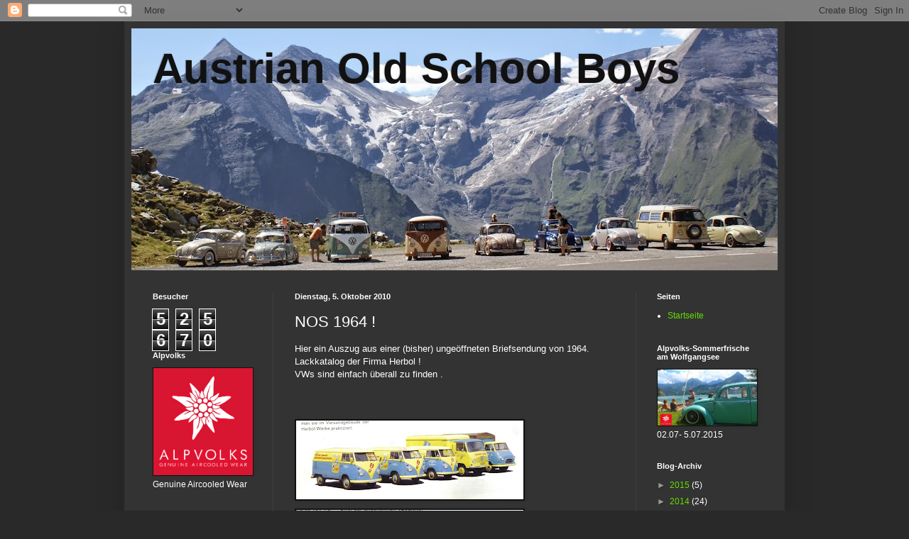

--- FILE ---
content_type: text/html; charset=UTF-8
request_url: https://austrian-old-school-boys.blogspot.com/2010/10/nos-1964.html
body_size: 21771
content:
<!DOCTYPE html>
<html class='v2' dir='ltr' lang='de'>
<head>
<link href='https://www.blogger.com/static/v1/widgets/335934321-css_bundle_v2.css' rel='stylesheet' type='text/css'/>
<meta content='width=1100' name='viewport'/>
<meta content='text/html; charset=UTF-8' http-equiv='Content-Type'/>
<meta content='blogger' name='generator'/>
<link href='https://austrian-old-school-boys.blogspot.com/favicon.ico' rel='icon' type='image/x-icon'/>
<link href='http://austrian-old-school-boys.blogspot.com/2010/10/nos-1964.html' rel='canonical'/>
<link rel="alternate" type="application/atom+xml" title="Austrian Old School Boys - Atom" href="https://austrian-old-school-boys.blogspot.com/feeds/posts/default" />
<link rel="alternate" type="application/rss+xml" title="Austrian Old School Boys - RSS" href="https://austrian-old-school-boys.blogspot.com/feeds/posts/default?alt=rss" />
<link rel="service.post" type="application/atom+xml" title="Austrian Old School Boys - Atom" href="https://www.blogger.com/feeds/8935683465295983836/posts/default" />

<link rel="alternate" type="application/atom+xml" title="Austrian Old School Boys - Atom" href="https://austrian-old-school-boys.blogspot.com/feeds/3368105248445316810/comments/default" />
<!--Can't find substitution for tag [blog.ieCssRetrofitLinks]-->
<link href='https://blogger.googleusercontent.com/img/b/R29vZ2xl/AVvXsEjArZ-aKM2HWiulnKfzvrrIiqA_e84B36JRaEuu98r2RDnGO5wRMlMz0W4Gdy-AoQKM1Vo8de2HGqQxKudnBac3d0VY0cJn3Bv8A4jD0DfSe3tt7iQeU1J-nIiYnZEQJ6ARmvSqDaiFdS4/s320/Herbol+Lacke+T1+s.jpg' rel='image_src'/>
<meta content='http://austrian-old-school-boys.blogspot.com/2010/10/nos-1964.html' property='og:url'/>
<meta content='NOS 1964 !' property='og:title'/>
<meta content='Hier ein Auszug aus einer (bisher) ungeöffneten Briefsendung von 1964. Lackkatalog der Firma Herbol ! VWs sind einfach überall zu finden .' property='og:description'/>
<meta content='https://blogger.googleusercontent.com/img/b/R29vZ2xl/AVvXsEjArZ-aKM2HWiulnKfzvrrIiqA_e84B36JRaEuu98r2RDnGO5wRMlMz0W4Gdy-AoQKM1Vo8de2HGqQxKudnBac3d0VY0cJn3Bv8A4jD0DfSe3tt7iQeU1J-nIiYnZEQJ6ARmvSqDaiFdS4/w1200-h630-p-k-no-nu/Herbol+Lacke+T1+s.jpg' property='og:image'/>
<title>Austrian Old School Boys: NOS 1964 !</title>
<style id='page-skin-1' type='text/css'><!--
/*
-----------------------------------------------
Blogger Template Style
Name:     Simple
Designer: Blogger
URL:      www.blogger.com
----------------------------------------------- */
/* Content
----------------------------------------------- */
body {
font: normal normal 12px Arial, Tahoma, Helvetica, FreeSans, sans-serif;
color: #ffffff;
background: #292929 none repeat scroll top left;
padding: 0 40px 40px 40px;
}
html body .region-inner {
min-width: 0;
max-width: 100%;
width: auto;
}
h2 {
font-size: 22px;
}
a:link {
text-decoration:none;
color: #64dd00;
}
a:visited {
text-decoration:none;
color: #65cc00;
}
a:hover {
text-decoration:underline;
color: #65cc00;
}
.body-fauxcolumn-outer .fauxcolumn-inner {
background: transparent none repeat scroll top left;
_background-image: none;
}
.body-fauxcolumn-outer .cap-top {
position: absolute;
z-index: 1;
height: 400px;
width: 100%;
}
.body-fauxcolumn-outer .cap-top .cap-left {
width: 100%;
background: transparent none repeat-x scroll top left;
_background-image: none;
}
.content-outer {
-moz-box-shadow: 0 0 40px rgba(0, 0, 0, .15);
-webkit-box-shadow: 0 0 5px rgba(0, 0, 0, .15);
-goog-ms-box-shadow: 0 0 10px #333333;
box-shadow: 0 0 40px rgba(0, 0, 0, .15);
margin-bottom: 1px;
}
.content-inner {
padding: 10px 10px;
}
.content-inner {
background-color: #333333;
}
/* Header
----------------------------------------------- */
.header-outer {
background: transparent none repeat-x scroll 0 -400px;
_background-image: none;
}
.Header h1 {
font: normal bold 60px Arial, Tahoma, Helvetica, FreeSans, sans-serif;
color: #111111;
text-shadow: -1px -1px 1px rgba(0, 0, 0, .2);
}
.Header h1 a {
color: #111111;
}
.Header .description {
font-size: 140%;
color: #aaaaaa;
}
.header-inner .Header .titlewrapper {
padding: 22px 30px;
}
.header-inner .Header .descriptionwrapper {
padding: 0 30px;
}
/* Tabs
----------------------------------------------- */
.tabs-inner .section:first-child {
border-top: 1px solid #404040;
}
.tabs-inner .section:first-child ul {
margin-top: -1px;
border-top: 1px solid #404040;
border-left: 0 solid #404040;
border-right: 0 solid #404040;
}
.tabs-inner .widget ul {
background: #222222 none repeat-x scroll 0 -800px;
_background-image: none;
border-bottom: 1px solid #404040;
margin-top: 0;
margin-left: -30px;
margin-right: -30px;
}
.tabs-inner .widget li a {
display: inline-block;
padding: .6em 1em;
font: normal normal 14px Arial, Tahoma, Helvetica, FreeSans, sans-serif;
color: #ffffff;
border-left: 1px solid #333333;
border-right: 0 solid #404040;
}
.tabs-inner .widget li:first-child a {
border-left: none;
}
.tabs-inner .widget li.selected a, .tabs-inner .widget li a:hover {
color: #ffffff;
background-color: #000000;
text-decoration: none;
}
/* Columns
----------------------------------------------- */
.main-outer {
border-top: 0 solid #404040;
}
.fauxcolumn-left-outer .fauxcolumn-inner {
border-right: 1px solid #404040;
}
.fauxcolumn-right-outer .fauxcolumn-inner {
border-left: 1px solid #404040;
}
/* Headings
----------------------------------------------- */
div.widget > h2,
div.widget h2.title {
margin: 0 0 1em 0;
font: normal bold 11px Arial, Tahoma, Helvetica, FreeSans, sans-serif;
color: #ffffff;
}
/* Widgets
----------------------------------------------- */
.widget .zippy {
color: #999999;
text-shadow: 2px 2px 1px rgba(0, 0, 0, .1);
}
.widget .popular-posts ul {
list-style: none;
}
/* Posts
----------------------------------------------- */
h2.date-header {
font: normal bold 11px Arial, Tahoma, Helvetica, FreeSans, sans-serif;
}
.date-header span {
background-color: transparent;
color: #ffffff;
padding: inherit;
letter-spacing: inherit;
margin: inherit;
}
.main-inner {
padding-top: 30px;
padding-bottom: 30px;
}
.main-inner .column-center-inner {
padding: 0 15px;
}
.main-inner .column-center-inner .section {
margin: 0 15px;
}
.post {
margin: 0 0 25px 0;
}
h3.post-title, .comments h4 {
font: normal normal 22px Arial, Tahoma, Helvetica, FreeSans, sans-serif;
margin: .75em 0 0;
}
.post-body {
font-size: 110%;
line-height: 1.4;
position: relative;
}
.post-body img, .post-body .tr-caption-container, .Profile img, .Image img,
.BlogList .item-thumbnail img {
padding: 0;
background: #111111;
border: 1px solid #111111;
-moz-box-shadow: 1px 1px 5px rgba(0, 0, 0, .1);
-webkit-box-shadow: 1px 1px 5px rgba(0, 0, 0, .1);
box-shadow: 1px 1px 5px rgba(0, 0, 0, .1);
}
.post-body img, .post-body .tr-caption-container {
padding: 1px;
}
.post-body .tr-caption-container {
color: #ffffff;
}
.post-body .tr-caption-container img {
padding: 0;
background: transparent;
border: none;
-moz-box-shadow: 0 0 0 rgba(0, 0, 0, .1);
-webkit-box-shadow: 0 0 0 rgba(0, 0, 0, .1);
box-shadow: 0 0 0 rgba(0, 0, 0, .1);
}
.post-header {
margin: 0 0 1.5em;
line-height: 1.6;
font-size: 90%;
}
.post-footer {
margin: 20px -2px 0;
padding: 5px 10px;
color: #888888;
background-color: #303030;
border-bottom: 1px solid #444444;
line-height: 1.6;
font-size: 90%;
}
#comments .comment-author {
padding-top: 1.5em;
border-top: 1px solid #404040;
background-position: 0 1.5em;
}
#comments .comment-author:first-child {
padding-top: 0;
border-top: none;
}
.avatar-image-container {
margin: .2em 0 0;
}
#comments .avatar-image-container img {
border: 1px solid #111111;
}
/* Comments
----------------------------------------------- */
.comments .comments-content .icon.blog-author {
background-repeat: no-repeat;
background-image: url([data-uri]);
}
.comments .comments-content .loadmore a {
border-top: 1px solid #999999;
border-bottom: 1px solid #999999;
}
.comments .comment-thread.inline-thread {
background-color: #303030;
}
.comments .continue {
border-top: 2px solid #999999;
}
/* Accents
---------------------------------------------- */
.section-columns td.columns-cell {
border-left: 1px solid #404040;
}
.blog-pager {
background: transparent none no-repeat scroll top center;
}
.blog-pager-older-link, .home-link,
.blog-pager-newer-link {
background-color: #333333;
padding: 5px;
}
.footer-outer {
border-top: 0 dashed #bbbbbb;
}
/* Mobile
----------------------------------------------- */
body.mobile  {
background-size: auto;
}
.mobile .body-fauxcolumn-outer {
background: transparent none repeat scroll top left;
}
.mobile .body-fauxcolumn-outer .cap-top {
background-size: 100% auto;
}
.mobile .content-outer {
-webkit-box-shadow: 0 0 3px rgba(0, 0, 0, .15);
box-shadow: 0 0 3px rgba(0, 0, 0, .15);
}
.mobile .tabs-inner .widget ul {
margin-left: 0;
margin-right: 0;
}
.mobile .post {
margin: 0;
}
.mobile .main-inner .column-center-inner .section {
margin: 0;
}
.mobile .date-header span {
padding: 0.1em 10px;
margin: 0 -10px;
}
.mobile h3.post-title {
margin: 0;
}
.mobile .blog-pager {
background: transparent none no-repeat scroll top center;
}
.mobile .footer-outer {
border-top: none;
}
.mobile .main-inner, .mobile .footer-inner {
background-color: #333333;
}
.mobile-index-contents {
color: #ffffff;
}
.mobile-link-button {
background-color: #64dd00;
}
.mobile-link-button a:link, .mobile-link-button a:visited {
color: #ffffff;
}
.mobile .tabs-inner .section:first-child {
border-top: none;
}
.mobile .tabs-inner .PageList .widget-content {
background-color: #000000;
color: #ffffff;
border-top: 1px solid #404040;
border-bottom: 1px solid #404040;
}
.mobile .tabs-inner .PageList .widget-content .pagelist-arrow {
border-left: 1px solid #404040;
}

--></style>
<style id='template-skin-1' type='text/css'><!--
body {
min-width: 930px;
}
.content-outer, .content-fauxcolumn-outer, .region-inner {
min-width: 930px;
max-width: 930px;
_width: 930px;
}
.main-inner .columns {
padding-left: 200px;
padding-right: 200px;
}
.main-inner .fauxcolumn-center-outer {
left: 200px;
right: 200px;
/* IE6 does not respect left and right together */
_width: expression(this.parentNode.offsetWidth -
parseInt("200px") -
parseInt("200px") + 'px');
}
.main-inner .fauxcolumn-left-outer {
width: 200px;
}
.main-inner .fauxcolumn-right-outer {
width: 200px;
}
.main-inner .column-left-outer {
width: 200px;
right: 100%;
margin-left: -200px;
}
.main-inner .column-right-outer {
width: 200px;
margin-right: -200px;
}
#layout {
min-width: 0;
}
#layout .content-outer {
min-width: 0;
width: 800px;
}
#layout .region-inner {
min-width: 0;
width: auto;
}
body#layout div.add_widget {
padding: 8px;
}
body#layout div.add_widget a {
margin-left: 32px;
}
--></style>
<link href='https://www.blogger.com/dyn-css/authorization.css?targetBlogID=8935683465295983836&amp;zx=92c8e8c9-4c9d-443f-9fcc-894a57d98e15' media='none' onload='if(media!=&#39;all&#39;)media=&#39;all&#39;' rel='stylesheet'/><noscript><link href='https://www.blogger.com/dyn-css/authorization.css?targetBlogID=8935683465295983836&amp;zx=92c8e8c9-4c9d-443f-9fcc-894a57d98e15' rel='stylesheet'/></noscript>
<meta name='google-adsense-platform-account' content='ca-host-pub-1556223355139109'/>
<meta name='google-adsense-platform-domain' content='blogspot.com'/>

</head>
<body class='loading variant-dark'>
<div class='navbar section' id='navbar' name='Navbar'><div class='widget Navbar' data-version='1' id='Navbar1'><script type="text/javascript">
    function setAttributeOnload(object, attribute, val) {
      if(window.addEventListener) {
        window.addEventListener('load',
          function(){ object[attribute] = val; }, false);
      } else {
        window.attachEvent('onload', function(){ object[attribute] = val; });
      }
    }
  </script>
<div id="navbar-iframe-container"></div>
<script type="text/javascript" src="https://apis.google.com/js/platform.js"></script>
<script type="text/javascript">
      gapi.load("gapi.iframes:gapi.iframes.style.bubble", function() {
        if (gapi.iframes && gapi.iframes.getContext) {
          gapi.iframes.getContext().openChild({
              url: 'https://www.blogger.com/navbar/8935683465295983836?po\x3d3368105248445316810\x26origin\x3dhttps://austrian-old-school-boys.blogspot.com',
              where: document.getElementById("navbar-iframe-container"),
              id: "navbar-iframe"
          });
        }
      });
    </script><script type="text/javascript">
(function() {
var script = document.createElement('script');
script.type = 'text/javascript';
script.src = '//pagead2.googlesyndication.com/pagead/js/google_top_exp.js';
var head = document.getElementsByTagName('head')[0];
if (head) {
head.appendChild(script);
}})();
</script>
</div></div>
<div class='body-fauxcolumns'>
<div class='fauxcolumn-outer body-fauxcolumn-outer'>
<div class='cap-top'>
<div class='cap-left'></div>
<div class='cap-right'></div>
</div>
<div class='fauxborder-left'>
<div class='fauxborder-right'></div>
<div class='fauxcolumn-inner'>
</div>
</div>
<div class='cap-bottom'>
<div class='cap-left'></div>
<div class='cap-right'></div>
</div>
</div>
</div>
<div class='content'>
<div class='content-fauxcolumns'>
<div class='fauxcolumn-outer content-fauxcolumn-outer'>
<div class='cap-top'>
<div class='cap-left'></div>
<div class='cap-right'></div>
</div>
<div class='fauxborder-left'>
<div class='fauxborder-right'></div>
<div class='fauxcolumn-inner'>
</div>
</div>
<div class='cap-bottom'>
<div class='cap-left'></div>
<div class='cap-right'></div>
</div>
</div>
</div>
<div class='content-outer'>
<div class='content-cap-top cap-top'>
<div class='cap-left'></div>
<div class='cap-right'></div>
</div>
<div class='fauxborder-left content-fauxborder-left'>
<div class='fauxborder-right content-fauxborder-right'></div>
<div class='content-inner'>
<header>
<div class='header-outer'>
<div class='header-cap-top cap-top'>
<div class='cap-left'></div>
<div class='cap-right'></div>
</div>
<div class='fauxborder-left header-fauxborder-left'>
<div class='fauxborder-right header-fauxborder-right'></div>
<div class='region-inner header-inner'>
<div class='header section' id='header' name='Header'><div class='widget Header' data-version='1' id='Header1'>
<div id='header-inner' style='background-image: url("https://blogger.googleusercontent.com/img/b/R29vZ2xl/AVvXsEiREcKikJOZazIMWEiWfIl_vtRQ7mTXS7E2qZ-5M1USYB4lB-rsySzbc8cnjMbLFd5ziCvJO5nMhD-zlHncSCnJchHQ5rs_4T3mUHx1z-N982Y3HWenNJmF6N5uhDD9B9oCOGLekDsY1TM/s910/AOSB.jpg"); background-position: left; min-height: 341px; _height: 341px; background-repeat: no-repeat; '>
<div class='titlewrapper' style='background: transparent'>
<h1 class='title' style='background: transparent; border-width: 0px'>
<a href='https://austrian-old-school-boys.blogspot.com/'>
Austrian Old School Boys
</a>
</h1>
</div>
<div class='descriptionwrapper'>
<p class='description'><span>
</span></p>
</div>
</div>
</div></div>
</div>
</div>
<div class='header-cap-bottom cap-bottom'>
<div class='cap-left'></div>
<div class='cap-right'></div>
</div>
</div>
</header>
<div class='tabs-outer'>
<div class='tabs-cap-top cap-top'>
<div class='cap-left'></div>
<div class='cap-right'></div>
</div>
<div class='fauxborder-left tabs-fauxborder-left'>
<div class='fauxborder-right tabs-fauxborder-right'></div>
<div class='region-inner tabs-inner'>
<div class='tabs no-items section' id='crosscol' name='Spaltenübergreifend'></div>
<div class='tabs no-items section' id='crosscol-overflow' name='Cross-Column 2'></div>
</div>
</div>
<div class='tabs-cap-bottom cap-bottom'>
<div class='cap-left'></div>
<div class='cap-right'></div>
</div>
</div>
<div class='main-outer'>
<div class='main-cap-top cap-top'>
<div class='cap-left'></div>
<div class='cap-right'></div>
</div>
<div class='fauxborder-left main-fauxborder-left'>
<div class='fauxborder-right main-fauxborder-right'></div>
<div class='region-inner main-inner'>
<div class='columns fauxcolumns'>
<div class='fauxcolumn-outer fauxcolumn-center-outer'>
<div class='cap-top'>
<div class='cap-left'></div>
<div class='cap-right'></div>
</div>
<div class='fauxborder-left'>
<div class='fauxborder-right'></div>
<div class='fauxcolumn-inner'>
</div>
</div>
<div class='cap-bottom'>
<div class='cap-left'></div>
<div class='cap-right'></div>
</div>
</div>
<div class='fauxcolumn-outer fauxcolumn-left-outer'>
<div class='cap-top'>
<div class='cap-left'></div>
<div class='cap-right'></div>
</div>
<div class='fauxborder-left'>
<div class='fauxborder-right'></div>
<div class='fauxcolumn-inner'>
</div>
</div>
<div class='cap-bottom'>
<div class='cap-left'></div>
<div class='cap-right'></div>
</div>
</div>
<div class='fauxcolumn-outer fauxcolumn-right-outer'>
<div class='cap-top'>
<div class='cap-left'></div>
<div class='cap-right'></div>
</div>
<div class='fauxborder-left'>
<div class='fauxborder-right'></div>
<div class='fauxcolumn-inner'>
</div>
</div>
<div class='cap-bottom'>
<div class='cap-left'></div>
<div class='cap-right'></div>
</div>
</div>
<!-- corrects IE6 width calculation -->
<div class='columns-inner'>
<div class='column-center-outer'>
<div class='column-center-inner'>
<div class='main section' id='main' name='Hauptbereich'><div class='widget Blog' data-version='1' id='Blog1'>
<div class='blog-posts hfeed'>

          <div class="date-outer">
        
<h2 class='date-header'><span>Dienstag, 5. Oktober 2010</span></h2>

          <div class="date-posts">
        
<div class='post-outer'>
<div class='post hentry'>
<a name='3368105248445316810'></a>
<h3 class='post-title entry-title'>
NOS 1964 !
</h3>
<div class='post-header'>
<div class='post-header-line-1'></div>
</div>
<div class='post-body entry-content' id='post-body-3368105248445316810'>
Hier ein Auszug aus einer (bisher) ungeöffneten Briefsendung von 1964.<br />Lackkatalog der Firma Herbol !<br />VWs sind einfach überall zu finden .<br /><br /><br /><br /><a href="https://blogger.googleusercontent.com/img/b/R29vZ2xl/AVvXsEjArZ-aKM2HWiulnKfzvrrIiqA_e84B36JRaEuu98r2RDnGO5wRMlMz0W4Gdy-AoQKM1Vo8de2HGqQxKudnBac3d0VY0cJn3Bv8A4jD0DfSe3tt7iQeU1J-nIiYnZEQJ6ARmvSqDaiFdS4/s1600/Herbol+Lacke+T1+s.jpg"><img alt="" border="0" id="BLOGGER_PHOTO_ID_5524648404480496450" src="https://blogger.googleusercontent.com/img/b/R29vZ2xl/AVvXsEjArZ-aKM2HWiulnKfzvrrIiqA_e84B36JRaEuu98r2RDnGO5wRMlMz0W4Gdy-AoQKM1Vo8de2HGqQxKudnBac3d0VY0cJn3Bv8A4jD0DfSe3tt7iQeU1J-nIiYnZEQJ6ARmvSqDaiFdS4/s320/Herbol+Lacke+T1+s.jpg" style="MARGIN: 0px 10px 10px 0px; WIDTH: 320px; FLOAT: left; HEIGHT: 111px; CURSOR: hand" /></a><br /><br /><br /><br /><br /><br /><br /><a href="https://blogger.googleusercontent.com/img/b/R29vZ2xl/AVvXsEiwGjNao9zWRPdGrJa8ooKb6ifiEEsUG7zp8cdW84ZQG17XbhfC2K5cy9qIu7-70xyuWGcmd7F9NDKjRy2RnDwGyF1W920ImTj_1Dr5pUIDgCJwEFELbQsvF8Wxx5kfTBWhzusnudjR2yA/s1600/Herbol+Lacke+K%C3%A4fer+s.jpg"><img alt="" border="0" id="BLOGGER_PHOTO_ID_5524648400827104386" src="https://blogger.googleusercontent.com/img/b/R29vZ2xl/AVvXsEiwGjNao9zWRPdGrJa8ooKb6ifiEEsUG7zp8cdW84ZQG17XbhfC2K5cy9qIu7-70xyuWGcmd7F9NDKjRy2RnDwGyF1W920ImTj_1Dr5pUIDgCJwEFELbQsvF8Wxx5kfTBWhzusnudjR2yA/s320/Herbol+Lacke+K%C3%A4fer+s.jpg" style="MARGIN: 0px 10px 10px 0px; WIDTH: 320px; FLOAT: left; HEIGHT: 207px; CURSOR: hand" /></a>
<div style='clear: both;'></div>
</div>
<div class='post-footer'>
<div class='post-footer-line post-footer-line-1'><span class='post-author vcard'>
Eingestellt von
<span class='fn'>
<a href='https://www.blogger.com/profile/11852724967668119402' rel='author' title='author profile'>
djfordmanjack
</a>
</span>
</span>
<span class='post-comment-link'>
</span>
<span class='post-icons'>
<span class='item-action'>
<a href='https://www.blogger.com/email-post/8935683465295983836/3368105248445316810' title='Post per E-Mail senden'>
<img alt="" class="icon-action" height="13" src="//img1.blogblog.com/img/icon18_email.gif" width="18">
</a>
</span>
<span class='item-control blog-admin pid-475901920'>
<a href='https://www.blogger.com/post-edit.g?blogID=8935683465295983836&postID=3368105248445316810&from=pencil' title='Post bearbeiten'>
<img alt='' class='icon-action' height='18' src='https://resources.blogblog.com/img/icon18_edit_allbkg.gif' width='18'/>
</a>
</span>
</span>
<span class='post-backlinks post-comment-link'>
</span>
<div class='post-share-buttons goog-inline-block'>
<a class='goog-inline-block share-button sb-email' href='https://www.blogger.com/share-post.g?blogID=8935683465295983836&postID=3368105248445316810&target=email' target='_blank' title='Diesen Post per E-Mail versenden'><span class='share-button-link-text'>Diesen Post per E-Mail versenden</span></a><a class='goog-inline-block share-button sb-blog' href='https://www.blogger.com/share-post.g?blogID=8935683465295983836&postID=3368105248445316810&target=blog' onclick='window.open(this.href, "_blank", "height=270,width=475"); return false;' target='_blank' title='BlogThis!'><span class='share-button-link-text'>BlogThis!</span></a><a class='goog-inline-block share-button sb-twitter' href='https://www.blogger.com/share-post.g?blogID=8935683465295983836&postID=3368105248445316810&target=twitter' target='_blank' title='Auf X teilen'><span class='share-button-link-text'>Auf X teilen</span></a><a class='goog-inline-block share-button sb-facebook' href='https://www.blogger.com/share-post.g?blogID=8935683465295983836&postID=3368105248445316810&target=facebook' onclick='window.open(this.href, "_blank", "height=430,width=640"); return false;' target='_blank' title='In Facebook freigeben'><span class='share-button-link-text'>In Facebook freigeben</span></a><a class='goog-inline-block share-button sb-pinterest' href='https://www.blogger.com/share-post.g?blogID=8935683465295983836&postID=3368105248445316810&target=pinterest' target='_blank' title='Auf Pinterest teilen'><span class='share-button-link-text'>Auf Pinterest teilen</span></a>
</div>
</div>
<div class='post-footer-line post-footer-line-2'><span class='post-labels'>
</span>
</div>
<div class='post-footer-line post-footer-line-3'><span class='post-location'>
</span>
</div>
</div>
</div>
<div class='comments' id='comments'>
<a name='comments'></a>
<h4>1 Kommentar:</h4>
<div id='Blog1_comments-block-wrapper'>
<dl class='avatar-comment-indent' id='comments-block'>
<dt class='comment-author ' id='c8060859100690422638'>
<a name='c8060859100690422638'></a>
<div class="avatar-image-container vcard"><span dir="ltr"><a href="https://www.blogger.com/profile/11813372840089776569" target="" rel="nofollow" onclick="" class="avatar-hovercard" id="av-8060859100690422638-11813372840089776569"><img src="https://resources.blogblog.com/img/blank.gif" width="35" height="35" class="delayLoad" style="display: none;" longdesc="//blogger.googleusercontent.com/img/b/R29vZ2xl/AVvXsEis8FNRZ-_q2gd4QOqqaJBoCkl57ogvlCiciEqRhpJZ1Ap3mRKcdNDcayvGna_fzanNtFGjlGRsJWhjf1OnnGUjL_ckuYnFghvN-cd6fH9OQNNT84z72BQ4RwpIvjAmHA/s45-c/1_komp.jpg" alt="" title="Officer Pat">

<noscript><img src="//blogger.googleusercontent.com/img/b/R29vZ2xl/AVvXsEis8FNRZ-_q2gd4QOqqaJBoCkl57ogvlCiciEqRhpJZ1Ap3mRKcdNDcayvGna_fzanNtFGjlGRsJWhjf1OnnGUjL_ckuYnFghvN-cd6fH9OQNNT84z72BQ4RwpIvjAmHA/s45-c/1_komp.jpg" width="35" height="35" class="photo" alt=""></noscript></a></span></div>
<a href='https://www.blogger.com/profile/11813372840089776569' rel='nofollow'>Officer Pat</a>
hat gesagt&#8230;
</dt>
<dd class='comment-body' id='Blog1_cmt-8060859100690422638'>
<p>
You have to love that!
</p>
</dd>
<dd class='comment-footer'>
<span class='comment-timestamp'>
<a href='https://austrian-old-school-boys.blogspot.com/2010/10/nos-1964.html?showComment=1286431407396#c8060859100690422638' title='comment permalink'>
7. Oktober 2010 um 08:03
</a>
<span class='item-control blog-admin pid-236219256'>
<a class='comment-delete' href='https://www.blogger.com/comment/delete/8935683465295983836/8060859100690422638' title='Kommentar löschen'>
<img src='https://resources.blogblog.com/img/icon_delete13.gif'/>
</a>
</span>
</span>
</dd>
</dl>
</div>
<p class='comment-footer'>
<a href='https://www.blogger.com/comment/fullpage/post/8935683465295983836/3368105248445316810' onclick='javascript:window.open(this.href, "bloggerPopup", "toolbar=0,location=0,statusbar=1,menubar=0,scrollbars=yes,width=640,height=500"); return false;'>Kommentar veröffentlichen</a>
</p>
</div>
</div>

        </div></div>
      
</div>
<div class='blog-pager' id='blog-pager'>
<span id='blog-pager-newer-link'>
<a class='blog-pager-newer-link' href='https://austrian-old-school-boys.blogspot.com/2010/10/lenken-ist-wichtig-krank-sein-aber-auch.html' id='Blog1_blog-pager-newer-link' title='Neuerer Post'>Neuerer Post</a>
</span>
<span id='blog-pager-older-link'>
<a class='blog-pager-older-link' href='https://austrian-old-school-boys.blogspot.com/2010/10/neue-farbe-fur-bccs.html' id='Blog1_blog-pager-older-link' title='Älterer Post'>Älterer Post</a>
</span>
<a class='home-link' href='https://austrian-old-school-boys.blogspot.com/'>Startseite</a>
</div>
<div class='clear'></div>
<div class='post-feeds'>
<div class='feed-links'>
Abonnieren
<a class='feed-link' href='https://austrian-old-school-boys.blogspot.com/feeds/3368105248445316810/comments/default' target='_blank' type='application/atom+xml'>Kommentare zum Post (Atom)</a>
</div>
</div>
</div></div>
</div>
</div>
<div class='column-left-outer'>
<div class='column-left-inner'>
<aside>
<div class='sidebar section' id='sidebar-left-1'><div class='widget Stats' data-version='1' id='Stats1'>
<h2>Besucher</h2>
<div class='widget-content'>
<div id='Stats1_content' style='display: none;'>
<span class='counter-wrapper graph-counter-wrapper' id='Stats1_totalCount'>
</span>
<div class='clear'></div>
</div>
</div>
</div><div class='widget Image' data-version='1' id='Image63'>
<h2>Alpvolks</h2>
<div class='widget-content'>
<a href='http://www.alpvolks.at'>
<img alt='Alpvolks' height='151' id='Image63_img' src='https://blogger.googleusercontent.com/img/b/R29vZ2xl/AVvXsEjlBGQTCqT7cifN2P_gbKwL5tORVTSfgheMK5iDia_8XWK-8k2Iv4ylq0WWLgjC3cpXwQ2rowJo7m5kSfJEIEN2H3qG__rykWVUbecjt5kXo3lCur3erNEzdiGgFGIcGSyrL5VxgOJ16is/s1600/Logo_Edelweiss_RW.jpg' width='140'/>
</a>
<br/>
<span class='caption'>Genuine Aircooled Wear</span>
</div>
<div class='clear'></div>
</div><div class='widget Image' data-version='1' id='Image6'>
<h2>Unser Teilelieferant</h2>
<div class='widget-content'>
<a href='http://daskdfzeug.blogspot.co.at/'>
<img alt='Unser Teilelieferant' height='97' id='Image6_img' src='https://blogger.googleusercontent.com/img/b/R29vZ2xl/AVvXsEjFQt-kInu5ErURmA5rhiG3NN9w2jkVlkwA4kYeqchL5wGio2_jUgQG69pZ40XPAkj4pM7wh6Vn4L1iGhYz-BP3u-V7dBnSrlbNyDfn6qqwz5_AU-Wp5mFMYZhpVBApp1lRNYfAXgNEJuU/s240/FJE.jpg' width='130'/>
</a>
<br/>
<span class='caption'>Das Kraft durch Freude Zeug</span>
</div>
<div class='clear'></div>
</div><div class='widget Followers' data-version='1' id='Followers1'>
<h2 class='title'>Regelmäßige Leser</h2>
<div class='widget-content'>
<div id='Followers1-wrapper'>
<div style='margin-right:2px;'>
<div><script type="text/javascript" src="https://apis.google.com/js/platform.js"></script>
<div id="followers-iframe-container"></div>
<script type="text/javascript">
    window.followersIframe = null;
    function followersIframeOpen(url) {
      gapi.load("gapi.iframes", function() {
        if (gapi.iframes && gapi.iframes.getContext) {
          window.followersIframe = gapi.iframes.getContext().openChild({
            url: url,
            where: document.getElementById("followers-iframe-container"),
            messageHandlersFilter: gapi.iframes.CROSS_ORIGIN_IFRAMES_FILTER,
            messageHandlers: {
              '_ready': function(obj) {
                window.followersIframe.getIframeEl().height = obj.height;
              },
              'reset': function() {
                window.followersIframe.close();
                followersIframeOpen("https://www.blogger.com/followers/frame/8935683465295983836?colors\x3dCgt0cmFuc3BhcmVudBILdHJhbnNwYXJlbnQaByNmZmZmZmYiByM2NGRkMDAqByMzMzMzMzMyByNmZmZmZmY6ByNmZmZmZmZCByM2NGRkMDBKByM5OTk5OTlSByM2NGRkMDBaC3RyYW5zcGFyZW50\x26pageSize\x3d21\x26hl\x3dde\x26origin\x3dhttps://austrian-old-school-boys.blogspot.com");
              },
              'open': function(url) {
                window.followersIframe.close();
                followersIframeOpen(url);
              }
            }
          });
        }
      });
    }
    followersIframeOpen("https://www.blogger.com/followers/frame/8935683465295983836?colors\x3dCgt0cmFuc3BhcmVudBILdHJhbnNwYXJlbnQaByNmZmZmZmYiByM2NGRkMDAqByMzMzMzMzMyByNmZmZmZmY6ByNmZmZmZmZCByM2NGRkMDBKByM5OTk5OTlSByM2NGRkMDBaC3RyYW5zcGFyZW50\x26pageSize\x3d21\x26hl\x3dde\x26origin\x3dhttps://austrian-old-school-boys.blogspot.com");
  </script></div>
</div>
</div>
<div class='clear'></div>
</div>
</div><div class='widget Image' data-version='1' id='Image13'>
<h2>AOSB - Locations</h2>
<div class='widget-content'>
<img alt='AOSB - Locations' height='76' id='Image13_img' src='https://blogger.googleusercontent.com/img/b/R29vZ2xl/AVvXsEjnnahLUyyHxZxgJeNNfpPPQYmnWJnlFwILZnGRt3acEbnf5JTFZXfVo_uEKFIufvsd8QEZveXs4ZaYxOctm3SFkupBj6Mth3W0I5azvuqeXsN8lobFRAsAtknkwMLm1Nxtth0KRiagU_o/s220/Unbenannt.png' width='130'/>
<br/>
</div>
<div class='clear'></div>
</div><div class='widget BlogList' data-version='1' id='BlogList1'>
<h2 class='title'>Friends on the  Road</h2>
<div class='widget-content'>
<div class='blog-list-container' id='BlogList1_container'>
<ul id='BlogList1_blogs'>
<li style='display: block;'>
<div class='blog-icon'>
<img data-lateloadsrc='https://lh3.googleusercontent.com/blogger_img_proxy/AEn0k_sWzoGrDjZ2fxZVPmyoBmAikeCoXv4LZJ8ERtV2JY7yUFpkQNbSNPY6aHUCJdE0WGdzl9zTk-Ot_cp8SReUa8pOxyXugAA4YdUPGad4ZKg=s16-w16-h16' height='16' width='16'/>
</div>
<div class='blog-content'>
<div class='blog-title'>
<a href='http://birch-green.blogspot.com/' target='_blank'>
.....austrian ALP-S- TYPE 3</a>
</div>
<div class='item-content'>
<div class='item-thumbnail'>
<a href='http://birch-green.blogspot.com/' target='_blank'>
<img alt='' border='0' height='72' src='https://blogger.googleusercontent.com/img/b/R29vZ2xl/AVvXsEg6_cPNOPri5rgDzsq-7xCiFwemHaXSAk7YAkM7wg3ZOjVgGI4hsm_MxxjnnqmIKvtt7C4A5EwOHsSnRtz5bYrjk5rdc-J0vAF3Iigo6tNB3PY9TNJZyeJLtP5cPmdT1cZsqmNvAaYYpASw/s72-c/P3240437.JPG' width='72'/>
</a>
</div>
<span class='item-title'>
<a href='http://birch-green.blogspot.com/2016/08/blog-post.html' target='_blank'>
</a>
</span>
<div class='item-time'>
vor 9 Jahren
</div>
</div>
</div>
<div style='clear: both;'></div>
</li>
<li style='display: block;'>
<div class='blog-icon'>
<img data-lateloadsrc='https://lh3.googleusercontent.com/blogger_img_proxy/AEn0k_vAvPNCaDsoRSTMlQ0XRiZDh-R1jGh5SpR_ctWNaN5U9mtGVBC-F-vNxHv3XfmIhufin4aRkfdM9qWJNG6LzX9T6MUb8LMdiXX4vw=s16-w16-h16' height='16' width='16'/>
</div>
<div class='blog-content'>
<div class='blog-title'>
<a href='http://barts57.blogspot.com/' target='_blank'>
bArt&#180;s 57&#180;</a>
</div>
<div class='item-content'>
<div class='item-thumbnail'>
<a href='http://barts57.blogspot.com/' target='_blank'>
<img alt='' border='0' height='72' src='https://blogger.googleusercontent.com/img/b/R29vZ2xl/AVvXsEh_K2tp2e-mi5VweZVl-S_wdY7AtkQruchK2e8wqBZGIlFeLVRvMLkUvK-agRE4UJyq7pMxdG6R4GdUCIuNo2ZrZ4LfaGw8nwDaepXVVvC_Cn3umySk1r520Pffk-DT46Vn4b2JRBOVhcg/s72-c/356.jpg' width='72'/>
</a>
</div>
<span class='item-title'>
<a href='http://barts57.blogspot.com/2016/04/season-opening-meeting-frankfurt.html' target='_blank'>
Season Opening Meeting Frankfurt
</a>
</span>
<div class='item-time'>
vor 9 Jahren
</div>
</div>
</div>
<div style='clear: both;'></div>
</li>
<li style='display: block;'>
<div class='blog-icon'>
<img data-lateloadsrc='https://lh3.googleusercontent.com/blogger_img_proxy/AEn0k_vjtzynNF4zQ-fOHgVJ4BHkDAq6eVOBPKF4yLaxaNODh_JjsLCNYb5hcMoUUQBMgLHT4CHgwQtRD8ib8wGKh7_VccF7WbIA1J91XRZbxeLhIjODmX0=s16-w16-h16' height='16' width='16'/>
</div>
<div class='blog-content'>
<div class='blog-title'>
<a href='http://aircooled-village.blogspot.com/' target='_blank'>
.::styrian bustards::.</a>
</div>
<div class='item-content'>
<div class='item-thumbnail'>
<a href='http://aircooled-village.blogspot.com/' target='_blank'>
<img alt="" border="0" height="72" src="//2.bp.blogspot.com/-rQAFseb_TYs/Vgjmm0VoEpI/AAAAAAAAkys/qNEhTOpeJCs/s72-c/12046680_10206906844821941_8041864312248998324_n.jpg" width="72">
</a>
</div>
<span class='item-title'>
<a href='http://aircooled-village.blogspot.com/2015/09/1965-2015-50-jahre-fahrzeugsegnung-vw.html' target='_blank'>
1965-2015, 50 Jahre Fahrzeugsegnung VW Transporter FF Fischbach
</a>
</span>
<div class='item-time'>
vor 10 Jahren
</div>
</div>
</div>
<div style='clear: both;'></div>
</li>
<li style='display: block;'>
<div class='blog-icon'>
<img data-lateloadsrc='https://lh3.googleusercontent.com/blogger_img_proxy/AEn0k_vNUvuBOpXced4dQDqqRyeLNd43_ZNOBEDwVSAHQ7vriKqDxykM9Hp_ZuwlFdpKN1H5yKcd5pkpQ5YmLojvpUORxJ0Gltrv6U0=s16-w16-h16' height='16' width='16'/>
</div>
<div class='blog-content'>
<div class='blog-title'>
<a href='http://dsr-vw.blogspot.com/' target='_blank'>
Der Strassenräubers</a>
</div>
<div class='item-content'>
<div class='item-thumbnail'>
<a href='http://dsr-vw.blogspot.com/' target='_blank'>
<img alt='' border='0' height='72' src='https://blogger.googleusercontent.com/img/b/R29vZ2xl/AVvXsEjbjeIkbyFtSHUVpyAtuKPIG4jCQh8-xkRex1FUM0ZZgwBRbTbJ1CBD2cChGQYobePm9KeVkGMZJ6D3x0FseDHT4iKbb0mxzKKO-_Iewt4ymsjn2LstJszspUqu4q9XryoMmItS0L50rZo/s72-c/Ben+and+the+gang.jpg' width='72'/>
</a>
</div>
<span class='item-title'>
<a href='http://dsr-vw.blogspot.com/2015/09/ben-and-gang.html' target='_blank'>
Ben and the gang.
</a>
</span>
<div class='item-time'>
vor 10 Jahren
</div>
</div>
</div>
<div style='clear: both;'></div>
</li>
<li style='display: block;'>
<div class='blog-icon'>
<img data-lateloadsrc='https://lh3.googleusercontent.com/blogger_img_proxy/AEn0k_tLMa-li3A7TWYTv_rLAVLb6oGmhAyzOPw-MmOUg4692GSCe0AJAFM3qVNafqifMyeeZFhWG3LW4O6W48-Ef9u1zCG0lu3MQSUd-Q=s16-w16-h16' height='16' width='16'/>
</div>
<div class='blog-content'>
<div class='blog-title'>
<a href='http://coe-sven.blogspot.com/' target='_blank'>
Coe-Sven</a>
</div>
<div class='item-content'>
<div class='item-thumbnail'>
<a href='http://coe-sven.blogspot.com/' target='_blank'>
<img alt='' border='0' height='72' src='https://blogger.googleusercontent.com/img/b/R29vZ2xl/AVvXsEiZOkROrgORr5_R3zDojTRpc-2AMPr54LJWTVi9dRLCKufjyp0pSJpaX6pcJ1nd2MQEd9WbFnMYg1aHcR86ymXfPJ_pVSRwKUqGL2AeGGVzzRMjqO4Xz_FaQ-mS1-QhS4HiqA43Xm1YARtf/s72-c/iphone+bis+november2014+002.PNG' width='72'/>
</a>
</div>
<span class='item-title'>
<a href='http://coe-sven.blogspot.com/2015/09/blog-post.html' target='_blank'>
</a>
</span>
<div class='item-time'>
vor 10 Jahren
</div>
</div>
</div>
<div style='clear: both;'></div>
</li>
<li style='display: block;'>
<div class='blog-icon'>
<img data-lateloadsrc='https://lh3.googleusercontent.com/blogger_img_proxy/AEn0k_sKJjcbv8UNyZ-DZiwqQXIAFhxgnxSI56LU1FsJ9ZKuuBOTbeph_hRLA55ktN8lGKJx1l_Q-CGeQiAYMxs9Te6fRfHtbctfKhW-=s16-w16-h16' height='16' width='16'/>
</div>
<div class='blog-content'>
<div class='blog-title'>
<a href='http://rat-t1.blogspot.com/' target='_blank'>
RAT-T1</a>
</div>
<div class='item-content'>
<div class='item-thumbnail'>
<a href='http://rat-t1.blogspot.com/' target='_blank'>
<img alt="" border="0" height="72" src="//4.bp.blogspot.com/-KzHRP8pMd4w/VPHK4vJbZjI/AAAAAAAAJ64/JjMAJ14JDLo/s72-c/VW-T1-goes-Alpvolks-002.jpg" width="72">
</a>
</div>
<span class='item-title'>
<a href='http://rat-t1.blogspot.com/2015/02/fruhlingserwachen.html' target='_blank'>
frühlingserwachen
</a>
</span>
<div class='item-time'>
vor 10 Jahren
</div>
</div>
</div>
<div style='clear: both;'></div>
</li>
<li style='display: block;'>
<div class='blog-icon'>
<img data-lateloadsrc='https://lh3.googleusercontent.com/blogger_img_proxy/AEn0k_vGTdow5Andlt9OWzLOA3SSH_lcNK2yeX5CBaHB73z-2YV8bxr98dYHnB_q28FvqYeqq1xOnRh02xdQsFVp2S1rcPM8MbzUl5EQiG4=s16-w16-h16' height='16' width='16'/>
</div>
<div class='blog-content'>
<div class='blog-title'>
<a href='http://bugstatt.blogspot.com/' target='_blank'>
Bugstatt - Marbeach Vintage Production</a>
</div>
<div class='item-content'>
<div class='item-thumbnail'>
<a href='http://bugstatt.blogspot.com/' target='_blank'>
<img alt="" border="0" height="72" src="//1.bp.blogspot.com/-_JQ9a_Kjujo/VAAawfCREyI/AAAAAAAACs4/lt58osb1Q48/s72-c/IMG_2191.JPG" width="72">
</a>
</div>
<span class='item-title'>
<a href='http://bugstatt.blogspot.com/2014/08/its-still-porsche.html' target='_blank'>
it&#180;s still a PORSCHE
</a>
</span>
<div class='item-time'>
vor 11 Jahren
</div>
</div>
</div>
<div style='clear: both;'></div>
</li>
<li style='display: block;'>
<div class='blog-icon'>
<img data-lateloadsrc='https://lh3.googleusercontent.com/blogger_img_proxy/AEn0k_slRaly9kdMHunr4y2oT1mLsD4Lrqc6Qz22iJeMN9vv781zlrZtLdA3n6jttFol5uJ4kaDWppUcena0czTonhyqSLPR4f08b8k9AYjyiVls5KQg3uYwTqA=s16-w16-h16' height='16' width='16'/>
</div>
<div class='blog-content'>
<div class='blog-title'>
<a href='http://la-resistance-shopbus.blogspot.com/' target='_blank'>
la resistance shopbus</a>
</div>
<div class='item-content'>
<div class='item-thumbnail'>
<a href='http://la-resistance-shopbus.blogspot.com/' target='_blank'>
<img alt="" border="0" height="72" src="//2.bp.blogspot.com/-DClPrJmGQpI/Uw7NgsqSpGI/AAAAAAAACp8/ydIZa_IgjMw/s72-c/IMG_1340.JPG" width="72">
</a>
</div>
<span class='item-title'>
<a href='http://la-resistance-shopbus.blogspot.com/2014/02/sanded-grinded-primed.html' target='_blank'>
Sanded - Grinded - Primed
</a>
</span>
<div class='item-time'>
vor 11 Jahren
</div>
</div>
</div>
<div style='clear: both;'></div>
</li>
<li style='display: block;'>
<div class='blog-icon'>
<img data-lateloadsrc='https://lh3.googleusercontent.com/blogger_img_proxy/AEn0k_u0xdJEcwzaT4AnC3zlOlS-NvraqUY-BS2gw6iaXmoiqwZSgIG-sfYuRa5qypNy3PTVcT2_wKIwK4HjxC_8AYB46Z18H-E5V7niJ5EeCYfO=s16-w16-h16' height='16' width='16'/>
</div>
<div class='blog-content'>
<div class='blog-title'>
<a href='http://nuroidaschass.blogspot.com/feeds/posts/default' target='_blank'>
Nur Oida Schass !</a>
</div>
<div class='item-content'>
<span class='item-title'>
<!--Can't find substitution for tag [item.itemTitle]-->
</span>
<div class='item-time'>
<!--Can't find substitution for tag [item.timePeriodSinceLastUpdate]-->
</div>
</div>
</div>
<div style='clear: both;'></div>
</li>
</ul>
<div class='clear'></div>
</div>
</div>
</div>
<div class='widget LinkList' data-version='1' id='LinkList2'>
<h2>BOXER-STYLE</h2>
<div class='widget-content'>
<ul>
<li><a href='http://www.holzmann-racing.at/'>HOLZMANN RACING</a></li>
</ul>
<div class='clear'></div>
</div>
</div><div class='widget LinkList' data-version='1' id='LinkList4'>
<h2>OTHER AIRCULT SIDES</h2>
<div class='widget-content'>
<ul>
<li><a href='http://www.classiccult.com/'>Cultclassic -NEW-</a></li>
<li><a href='http://la-resistance-shopbus.blogspot.com/'>la-resistance-shopbus-resto -AUSTRIA-</a></li>
<li><a href='http://bugstatt.blogspot.com/'>bugstatt marbeach -AUSTRIA-</a></li>
<li><a href='http://german-ghia.blogspot.com/'>german ghia -AUSTRIA-</a></li>
<li><a href='http://die-luftverkuehlten.blogspot.com/'>die Luftverkuehlten -AUSTRIA-</a></li>
<li><a href='http://nuroidaschass.blogspot.com/'>nur oida schass -AUSTRIA-</a></li>
<li><a href='http://www.busbrothers.at/'>Busbrothers -AUSTRIA-</a></li>
<li><a href='http://www.typ3wilson.blogspot.com/'>typ3wilson - AUSTRIA-</a></li>
<li><a href='http://www.birch-green.blogspot.com/'>die "Alpenbirke" -AUSTRIA-</a></li>
<li><a href='http://www.pepitant.blogspot.com/'>pepitant -AUSTRIA-</a></li>
<li><a href='http://thebrotherswurmbrand.skynetblogs.be/'>thebrotherswurmbrand -AUSTRIA-</a></li>
<li><a href='http://menatbarn.blogspot.com/'>menatbarn -AUSTRIA-</a></li>
<li><a href='http://aircooled-nation.blogspot.com/'>Aircooled Nation - AUSTRIA-</a></li>
<li><a href='http://www.aircooled-village.blogspot.com/'>Aircooled village - AUSTRIA-</a></li>
<li><a href='http://rat-t1.blogspot.com/'>RAT-T1 -AUSTRIA-</a></li>
<li><a href='http://www.bulliclub.at/'>Bulliclub - AUSTRIA-</a></li>
<li><a href='http://www.derkleinetorpedo.com/'>derkleinetorpedo -AUSTRIA-</a></li>
<li><a href='http://www.franzjosefenterprises.at/'>franzjosefenterprises -AUSTRIA-</a></li>
<li><a href='http://dievolksfreunde.blogspot.com/'>Die Volksfreunde -BELGIUM-</a></li>
<li><a href='http://thebusbarn.skynetblogs.be/'>Thebusbarn -BELGIUM-</a></li>
<li><a href='http://air-mike.skynetblogs.be/'>Air Mikes Blog -BELGIUM-</a></li>
<li><a href='http://slambulance.skynetblogs.be/'>Slambulance -BELGIUM-</a></li>
<li><a href='http://fuscadorock.blogspot.com/'>FUSCADOROCK -BRAZIL-</a></li>
<li><a href='http://vwsp2classico.blogspot.com/'>Volkswagen SP2 -BRAZIL-</a></li>
<li><a href='http://rustedlive.blogspot.com/'>Rustedlive -BRAZIL-</a></li>
<li><a href='http://fuscars.blogspot.com/'>Fuscars - BRAZIL-</a></li>
<li><a href='http://www.fuscadomito.blogspot.com/'>Fuscadomido -BRAZIL-</a></li>
<li><a href='http://www.threespeed.ca/'>Threespeed -CANADA-</a></li>
<li><a href='http://vw-bluehats.blogspot.com/'>VW-Bluehats -DENMARK-</a></li>
<li><a href='http://vwvintagerides.blogspot.com/'>VW vintagerides -DENMARK-</a></li>
<li><a href='http://beakersblog.skynetblogs.be/'>Beakers Blog -ENGLAND-</a></li>
<li><a href='http://slammedsixty.blogspot.com/'>Slammedsixty -ENGLAND-</a></li>
<li><a href='http://nsr.skynetblogs.be/'>NSR - FRANCE</a></li>
<li><a href='http://low-cruiser.skynetblogs.be/'>Low Cruiser -FRANCE-</a></li>
<li><a href='http://flat-four.skynetblogs.be/'>Flat-four -FRANCE-</a></li>
<li><a href='http://onlysplits.skynetblogs.be/'>Onlysplits -FRANCE-</a></li>
<li><a href='http://kobus.skynetblogs.be/'>Kobus -FRANCE-</a></li>
<li><a href='http://www.radikalbugz.com/'>Radikalbugz -FRANCE-</a></li>
<li><a href='http://vwhome.blogspot.com/'>VW Home Blog -GERMANY-</a></li>
<li><a href='http://wheelerdealer-blog.blogspot.com/'>wheelerdealer -GERMANY-</a></li>
<li><a href='http://die-bremer-t1-schraubers.blogspot.com/'>die bremer t1 schraubers -GERMANY-</a></li>
<li><a href='http://lower-bavarian-volks.blogspot.com/'>lower-bavarian-volks -GERMANY-</a></li>
<li><a href='http://projekt-pommes.blogspot.com/'>Projekt Pommes -GERMANY-</a></li>
<li><a href='http://www.bug2bug.de/'>bug2bug -GERMANY-</a></li>
<li><a href='http://standardfahrers.blogspot.com/'>standardfahrers -GERMANY-</a></li>
<li><a href='http://derrestofahrers.blogspot.com/'>der restofahrers -GERMANY-</a></li>
<li><a href='http://oldtimeroldspeedclub.blogspot.com/'>oldtimeroldspeedclub -GERMANY-</a></li>
<li><a href='http://tsv1504-34.blogspot.com/'>tsv1504-34 -GERMANY-</a></li>
<li><a href='http://asphaltpflugers.blogspot.com/'>Asphaltpflugers -GERMANY-</a></li>
<li><a href='http://www.kleinermc.de/'>kleinermc -GERMANY-</a></li>
<li><a href='http://volksmachines.blogspot.com/'>volksmachines -GERMANY-</a></li>
<li><a href='http://www.oval56.com/'>oval56.com -GERMANY-</a></li>
<li><a href='http://bitl63.blogspot.com/'>Der Pfeifenkaspers -GERMANY-</a></li>
<li><a href='http://maenner-garage.blogspot.com/'>Männer-Garage -GERMANY-</a></li>
<li><a href='http://dsr-vw.blogspot.com/'>Der Strassenräubers -GERMANY-</a></li>
<li><a href='http://bugwelder-shop.com/blog/'>Bugwelder -GERMANY-</a></li>
<li><a href='http://www.volksrodderz.de/'>Volksrodderz -GERMANY-</a></li>
<li><a href='http://www.german-aircult.de/'>German Aircult -GERMANY-</a></li>
<li><a href='http://coe-sven.blogspot.com/'>COE-Sven -GERMANY-</a></li>
<li><a href='http://empistyler.blogspot.com/'>EMPIDOC -GERMANY-</a></li>
<li><a href='http://oldspeed-register.blogspot.com/'>Oldspeed-register -GERMANY-</a></li>
<li><a href='http://streetbeatvws.blogspot.com/'>Street beat VW&#180;s -GERMANY-</a></li>
<li><a href='http://www.rost-ag.de/'>ROST AG -GERMANY-</a></li>
<li><a href='http://bugganeers.blogspot.com/'>Südküste -GERMANY-</a></li>
<li><a href='http://vwkernzentrale.blogspot.com/'>VW Kernzentrale -GERMANY-</a></li>
<li><a href='http://germanrestokommando.blogspot.com/'>GRK -GERMANY-</a></li>
<li><a href='http://bugbox.skynetblogs.be/'>Bugbox -GERMANY-</a></li>
<li><a href='http://derluftboxers.skynetblogs.be/'>Der Luftboxers -GERMANY-</a></li>
<li><a href='http://oldschool-aircooled.blogspot.com/'>Oldschool Aircooled -GERMANY-</a></li>
<li><a href='http://bugcartel.blogspot.com/'>bugcartel -HUNGARY-</a></li>
<li><a href='http://theitaliandrop.blogspot.com/'>The Italian Drop -ITALY-</a></li>
<li><a href='http://wolfsburgkids.com/'>Wolfsburgkids -JAPAN-</a></li>
<li><a href='http://53standard.seesaa.net/'>53standard -JAPAN-</a></li>
<li><a href='http://www.tempo-doeloe.nl/'>tempo doeloe -NETHERLANDS-</a></li>
<li><a href='http://www.theundutchables.nl/'>Theundutchables -NETHERLANDS-</a></li>
<li><a href='http://kieftenklok.skynetblogs.be/'>Kieftenklok -NETHERLANDS-</a></li>
<li><a href='http://www.volksfahrer.nl/'>Volksfahrer -NETHERLANDS-</a></li>
<li><a href='http://aircooled-folks.skynetblogs.be/'>Aircooled Folks -NETHERLANDS-</a></li>
<li><a href='http://kcm.skynetblogs.be/'>K C M -NETHERLANDS-</a></li>
<li><a href='http://jbvwt2b.skynetblogs.be/'>jbvwt2b -NETHERLANDS-</a></li>
<li><a href='http://outlavws.blogspot.com/'>Outlavws -NORWAY-</a></li>
<li><a href='http://latelooker.blogspot.com/'>Latelooker -NORWAY-</a></li>
<li><a href='http://vwair.blogspot.com/'>VW Air 13 -TENERIFE-</a></li>
<li><a href='http://beachlookvw.skynetblogs.be/'>beachlook vw -TURKEY-</a></li>
<li><a href='http://vw-type-3.blogspot.com/'>VW-type-3 -UK-</a></li>
<li><a href='http://www.derblitzkreigkafers.com/'>Der Blitzkriegkäfers -USA-</a></li>
<li><a href='http://www.cultwagen.com/wp/'>Cultwagen -USA-</a></li>
<li><a href='http://h2oneindanke.blogspot.com/'>H2O nein danke -USA-</a></li>
<li><a href='http://classicvws.skynetblogs.be/'>West Coast Classic Restauration -USA-</a></li>
<li><a href='http://lowandslowvw.skynetblogs.be/'>Low and Slow vw -Spain,UK-</a></li>
<li><a href='http://panscrapers.skynetblogs.be/'>Panscrapers -SPAIN-</a></li>
<li><a href='http://overdosebug.skynetblogs.be/'>Overdosebug -SPAIN-</a></li>
<li><a href='http://volksriders.blogspot.com/'>Volksriders -SPAIN-</a></li>
<li><a href='http://www.v-dubs.com/'>V-Dubs -SWEDEN-</a></li>
<li><a href='http://www.flachflieger.com/'>Flachflieger -SWEDEN-</a></li>
<li><a href='http://www.dbrvw.se/'>Der Brückenrenners -SWEDEN-</a></li>
<li><a href='http://www.lusaskenvwboxers.blogspot.com/'>Lusaskenvwboxers -SWEDEN-</a></li>
<li><a href='http://mohawk-vw.blogspot.com/'>Mohawk -SWEDEN-</a></li>
<li><a href='http://fahrvergnugen.se/'>Fahrvergnugen -SWEDEN-</a></li>
<li><a href='http://vintagevwsweden.blogspot.com/'>Vintage VW -SWEDEN-</a></li>
<li><a href='http://www.bug2bug.de/'>bug2bug -GERMANY-</a></li>
<li><a href='http://www.classiccult.com/'>Cultclassic -NEW-</a></li>
<li><a href='http://www.classiccult.com/'>Cultclassic -NEW-</a></li>
</ul>
<div class='clear'></div>
</div>
</div><div class='widget HTML' data-version='1' id='HTML1'>
<h2 class='title'>Relax with our music</h2>
<div class='widget-content'>
<center><p style="visibility:visible;"><object type="application/x-shockwave-flash" data="http://assets.myflashfetish.com/swf/mp3/mff-nano.swf" height="382" width="165" style="width:165px;height:382px"><param name="movie" value="//assets.myflashfetish.com/swf/mp3/mff-nano.swf"><param name="quality" value="high" /><param name="scale" value="noscale" /><param name="salign" value="TL" /><param name="wmode" value="transparent" /><param name="flashvars" value="myid=13257379&amp;path=2008/09/25&amp;mycolor=faf7f8&amp;mycolor2=8f8486&amp;mycolor3=f0f5ed&amp;autoplay=false&amp;rand=1&amp;f=4&amp;vol=100&amp;pat=0&amp;grad=false" /></object><br /><a href="http://www.mixpod.com/playlist/13257379" target="_blank"><img src="https://lh3.googleusercontent.com/blogger_img_proxy/AEn0k_tNmyT-BEhf-l06FXwG9Nr7kTtBFmeX8BNnTXi6nHYulq8DZb9et2_MFMVtpqArQlebKH4kDweWdYzGiJCg7bPxefUGGD69KuJAXuzDLFR-GCreKqbIYORL=s0-d" title="Get Music Tracks!" style="border-style:none;" alt="Music"></a><a href="http://www.mixpod.com" target="_blank"><img src="https://lh3.googleusercontent.com/blogger_img_proxy/AEn0k_syafi8cU-WO9avnzUpgzs3MGYq-meFrgw27pyvp87mPOh3GEx3UxGFSWp0DuDEE8WKndLugOixKqR8Wc9KdjWZlco0SWRe_TxKcxXoKrqzCXIQH8CL=s0-d" title="Create A Playlist!" style="border-style:none;" alt="Playlist"></a><br /></p></center>
</div>
<div class='clear'></div>
</div></div>
</aside>
</div>
</div>
<div class='column-right-outer'>
<div class='column-right-inner'>
<aside>
<div class='sidebar section' id='sidebar-right-1'><div class='widget PageList' data-version='1' id='PageList1'>
<h2>Seiten</h2>
<div class='widget-content'>
<ul>
<li>
<a href='https://austrian-old-school-boys.blogspot.com/'>Startseite</a>
</li>
</ul>
<div class='clear'></div>
</div>
</div><div class='widget Image' data-version='1' id='Image33'>
<h2>Alpvolks-Sommerfrische am Wolfgangsee</h2>
<div class='widget-content'>
<a href='https://www.facebook.com/events/1567907713448546/'>
<img alt='Alpvolks-Sommerfrische am Wolfgangsee' height='79' id='Image33_img' src='https://blogger.googleusercontent.com/img/b/R29vZ2xl/AVvXsEg2D8zTnt698RTamCM5X4hqE0M3G1gMXw5zAm7dT7veQF6FF4hyphenhyphenE46werGI8IxloeG7ayGCi9IAKPKiqADYEcgLexpQXOfNbUsWsL3W5HYjHIiUML5UqeI0tDPMOtDjZk0fQek97ozX8N8/s1600/Photo+02_F.jpg' width='140'/>
</a>
<br/>
<span class='caption'>02.07- 5.07.2015</span>
</div>
<div class='clear'></div>
</div><div class='widget BlogArchive' data-version='1' id='BlogArchive1'>
<h2>Blog-Archiv</h2>
<div class='widget-content'>
<div id='ArchiveList'>
<div id='BlogArchive1_ArchiveList'>
<ul class='hierarchy'>
<li class='archivedate collapsed'>
<a class='toggle' href='javascript:void(0)'>
<span class='zippy'>

        &#9658;&#160;
      
</span>
</a>
<a class='post-count-link' href='https://austrian-old-school-boys.blogspot.com/2015/'>
2015
</a>
<span class='post-count' dir='ltr'>(5)</span>
<ul class='hierarchy'>
<li class='archivedate collapsed'>
<a class='toggle' href='javascript:void(0)'>
<span class='zippy'>

        &#9658;&#160;
      
</span>
</a>
<a class='post-count-link' href='https://austrian-old-school-boys.blogspot.com/2015/12/'>
Dezember
</a>
<span class='post-count' dir='ltr'>(3)</span>
</li>
</ul>
<ul class='hierarchy'>
<li class='archivedate collapsed'>
<a class='toggle' href='javascript:void(0)'>
<span class='zippy'>

        &#9658;&#160;
      
</span>
</a>
<a class='post-count-link' href='https://austrian-old-school-boys.blogspot.com/2015/02/'>
Februar
</a>
<span class='post-count' dir='ltr'>(1)</span>
</li>
</ul>
<ul class='hierarchy'>
<li class='archivedate collapsed'>
<a class='toggle' href='javascript:void(0)'>
<span class='zippy'>

        &#9658;&#160;
      
</span>
</a>
<a class='post-count-link' href='https://austrian-old-school-boys.blogspot.com/2015/01/'>
Januar
</a>
<span class='post-count' dir='ltr'>(1)</span>
</li>
</ul>
</li>
</ul>
<ul class='hierarchy'>
<li class='archivedate collapsed'>
<a class='toggle' href='javascript:void(0)'>
<span class='zippy'>

        &#9658;&#160;
      
</span>
</a>
<a class='post-count-link' href='https://austrian-old-school-boys.blogspot.com/2014/'>
2014
</a>
<span class='post-count' dir='ltr'>(24)</span>
<ul class='hierarchy'>
<li class='archivedate collapsed'>
<a class='toggle' href='javascript:void(0)'>
<span class='zippy'>

        &#9658;&#160;
      
</span>
</a>
<a class='post-count-link' href='https://austrian-old-school-boys.blogspot.com/2014/12/'>
Dezember
</a>
<span class='post-count' dir='ltr'>(2)</span>
</li>
</ul>
<ul class='hierarchy'>
<li class='archivedate collapsed'>
<a class='toggle' href='javascript:void(0)'>
<span class='zippy'>

        &#9658;&#160;
      
</span>
</a>
<a class='post-count-link' href='https://austrian-old-school-boys.blogspot.com/2014/09/'>
September
</a>
<span class='post-count' dir='ltr'>(1)</span>
</li>
</ul>
<ul class='hierarchy'>
<li class='archivedate collapsed'>
<a class='toggle' href='javascript:void(0)'>
<span class='zippy'>

        &#9658;&#160;
      
</span>
</a>
<a class='post-count-link' href='https://austrian-old-school-boys.blogspot.com/2014/08/'>
August
</a>
<span class='post-count' dir='ltr'>(1)</span>
</li>
</ul>
<ul class='hierarchy'>
<li class='archivedate collapsed'>
<a class='toggle' href='javascript:void(0)'>
<span class='zippy'>

        &#9658;&#160;
      
</span>
</a>
<a class='post-count-link' href='https://austrian-old-school-boys.blogspot.com/2014/07/'>
Juli
</a>
<span class='post-count' dir='ltr'>(1)</span>
</li>
</ul>
<ul class='hierarchy'>
<li class='archivedate collapsed'>
<a class='toggle' href='javascript:void(0)'>
<span class='zippy'>

        &#9658;&#160;
      
</span>
</a>
<a class='post-count-link' href='https://austrian-old-school-boys.blogspot.com/2014/06/'>
Juni
</a>
<span class='post-count' dir='ltr'>(3)</span>
</li>
</ul>
<ul class='hierarchy'>
<li class='archivedate collapsed'>
<a class='toggle' href='javascript:void(0)'>
<span class='zippy'>

        &#9658;&#160;
      
</span>
</a>
<a class='post-count-link' href='https://austrian-old-school-boys.blogspot.com/2014/05/'>
Mai
</a>
<span class='post-count' dir='ltr'>(4)</span>
</li>
</ul>
<ul class='hierarchy'>
<li class='archivedate collapsed'>
<a class='toggle' href='javascript:void(0)'>
<span class='zippy'>

        &#9658;&#160;
      
</span>
</a>
<a class='post-count-link' href='https://austrian-old-school-boys.blogspot.com/2014/04/'>
April
</a>
<span class='post-count' dir='ltr'>(3)</span>
</li>
</ul>
<ul class='hierarchy'>
<li class='archivedate collapsed'>
<a class='toggle' href='javascript:void(0)'>
<span class='zippy'>

        &#9658;&#160;
      
</span>
</a>
<a class='post-count-link' href='https://austrian-old-school-boys.blogspot.com/2014/03/'>
März
</a>
<span class='post-count' dir='ltr'>(2)</span>
</li>
</ul>
<ul class='hierarchy'>
<li class='archivedate collapsed'>
<a class='toggle' href='javascript:void(0)'>
<span class='zippy'>

        &#9658;&#160;
      
</span>
</a>
<a class='post-count-link' href='https://austrian-old-school-boys.blogspot.com/2014/02/'>
Februar
</a>
<span class='post-count' dir='ltr'>(5)</span>
</li>
</ul>
<ul class='hierarchy'>
<li class='archivedate collapsed'>
<a class='toggle' href='javascript:void(0)'>
<span class='zippy'>

        &#9658;&#160;
      
</span>
</a>
<a class='post-count-link' href='https://austrian-old-school-boys.blogspot.com/2014/01/'>
Januar
</a>
<span class='post-count' dir='ltr'>(2)</span>
</li>
</ul>
</li>
</ul>
<ul class='hierarchy'>
<li class='archivedate collapsed'>
<a class='toggle' href='javascript:void(0)'>
<span class='zippy'>

        &#9658;&#160;
      
</span>
</a>
<a class='post-count-link' href='https://austrian-old-school-boys.blogspot.com/2013/'>
2013
</a>
<span class='post-count' dir='ltr'>(115)</span>
<ul class='hierarchy'>
<li class='archivedate collapsed'>
<a class='toggle' href='javascript:void(0)'>
<span class='zippy'>

        &#9658;&#160;
      
</span>
</a>
<a class='post-count-link' href='https://austrian-old-school-boys.blogspot.com/2013/12/'>
Dezember
</a>
<span class='post-count' dir='ltr'>(3)</span>
</li>
</ul>
<ul class='hierarchy'>
<li class='archivedate collapsed'>
<a class='toggle' href='javascript:void(0)'>
<span class='zippy'>

        &#9658;&#160;
      
</span>
</a>
<a class='post-count-link' href='https://austrian-old-school-boys.blogspot.com/2013/11/'>
November
</a>
<span class='post-count' dir='ltr'>(8)</span>
</li>
</ul>
<ul class='hierarchy'>
<li class='archivedate collapsed'>
<a class='toggle' href='javascript:void(0)'>
<span class='zippy'>

        &#9658;&#160;
      
</span>
</a>
<a class='post-count-link' href='https://austrian-old-school-boys.blogspot.com/2013/10/'>
Oktober
</a>
<span class='post-count' dir='ltr'>(6)</span>
</li>
</ul>
<ul class='hierarchy'>
<li class='archivedate collapsed'>
<a class='toggle' href='javascript:void(0)'>
<span class='zippy'>

        &#9658;&#160;
      
</span>
</a>
<a class='post-count-link' href='https://austrian-old-school-boys.blogspot.com/2013/09/'>
September
</a>
<span class='post-count' dir='ltr'>(11)</span>
</li>
</ul>
<ul class='hierarchy'>
<li class='archivedate collapsed'>
<a class='toggle' href='javascript:void(0)'>
<span class='zippy'>

        &#9658;&#160;
      
</span>
</a>
<a class='post-count-link' href='https://austrian-old-school-boys.blogspot.com/2013/08/'>
August
</a>
<span class='post-count' dir='ltr'>(10)</span>
</li>
</ul>
<ul class='hierarchy'>
<li class='archivedate collapsed'>
<a class='toggle' href='javascript:void(0)'>
<span class='zippy'>

        &#9658;&#160;
      
</span>
</a>
<a class='post-count-link' href='https://austrian-old-school-boys.blogspot.com/2013/07/'>
Juli
</a>
<span class='post-count' dir='ltr'>(13)</span>
</li>
</ul>
<ul class='hierarchy'>
<li class='archivedate collapsed'>
<a class='toggle' href='javascript:void(0)'>
<span class='zippy'>

        &#9658;&#160;
      
</span>
</a>
<a class='post-count-link' href='https://austrian-old-school-boys.blogspot.com/2013/06/'>
Juni
</a>
<span class='post-count' dir='ltr'>(7)</span>
</li>
</ul>
<ul class='hierarchy'>
<li class='archivedate collapsed'>
<a class='toggle' href='javascript:void(0)'>
<span class='zippy'>

        &#9658;&#160;
      
</span>
</a>
<a class='post-count-link' href='https://austrian-old-school-boys.blogspot.com/2013/05/'>
Mai
</a>
<span class='post-count' dir='ltr'>(7)</span>
</li>
</ul>
<ul class='hierarchy'>
<li class='archivedate collapsed'>
<a class='toggle' href='javascript:void(0)'>
<span class='zippy'>

        &#9658;&#160;
      
</span>
</a>
<a class='post-count-link' href='https://austrian-old-school-boys.blogspot.com/2013/04/'>
April
</a>
<span class='post-count' dir='ltr'>(10)</span>
</li>
</ul>
<ul class='hierarchy'>
<li class='archivedate collapsed'>
<a class='toggle' href='javascript:void(0)'>
<span class='zippy'>

        &#9658;&#160;
      
</span>
</a>
<a class='post-count-link' href='https://austrian-old-school-boys.blogspot.com/2013/03/'>
März
</a>
<span class='post-count' dir='ltr'>(21)</span>
</li>
</ul>
<ul class='hierarchy'>
<li class='archivedate collapsed'>
<a class='toggle' href='javascript:void(0)'>
<span class='zippy'>

        &#9658;&#160;
      
</span>
</a>
<a class='post-count-link' href='https://austrian-old-school-boys.blogspot.com/2013/02/'>
Februar
</a>
<span class='post-count' dir='ltr'>(9)</span>
</li>
</ul>
<ul class='hierarchy'>
<li class='archivedate collapsed'>
<a class='toggle' href='javascript:void(0)'>
<span class='zippy'>

        &#9658;&#160;
      
</span>
</a>
<a class='post-count-link' href='https://austrian-old-school-boys.blogspot.com/2013/01/'>
Januar
</a>
<span class='post-count' dir='ltr'>(10)</span>
</li>
</ul>
</li>
</ul>
<ul class='hierarchy'>
<li class='archivedate collapsed'>
<a class='toggle' href='javascript:void(0)'>
<span class='zippy'>

        &#9658;&#160;
      
</span>
</a>
<a class='post-count-link' href='https://austrian-old-school-boys.blogspot.com/2012/'>
2012
</a>
<span class='post-count' dir='ltr'>(257)</span>
<ul class='hierarchy'>
<li class='archivedate collapsed'>
<a class='toggle' href='javascript:void(0)'>
<span class='zippy'>

        &#9658;&#160;
      
</span>
</a>
<a class='post-count-link' href='https://austrian-old-school-boys.blogspot.com/2012/12/'>
Dezember
</a>
<span class='post-count' dir='ltr'>(21)</span>
</li>
</ul>
<ul class='hierarchy'>
<li class='archivedate collapsed'>
<a class='toggle' href='javascript:void(0)'>
<span class='zippy'>

        &#9658;&#160;
      
</span>
</a>
<a class='post-count-link' href='https://austrian-old-school-boys.blogspot.com/2012/11/'>
November
</a>
<span class='post-count' dir='ltr'>(27)</span>
</li>
</ul>
<ul class='hierarchy'>
<li class='archivedate collapsed'>
<a class='toggle' href='javascript:void(0)'>
<span class='zippy'>

        &#9658;&#160;
      
</span>
</a>
<a class='post-count-link' href='https://austrian-old-school-boys.blogspot.com/2012/10/'>
Oktober
</a>
<span class='post-count' dir='ltr'>(26)</span>
</li>
</ul>
<ul class='hierarchy'>
<li class='archivedate collapsed'>
<a class='toggle' href='javascript:void(0)'>
<span class='zippy'>

        &#9658;&#160;
      
</span>
</a>
<a class='post-count-link' href='https://austrian-old-school-boys.blogspot.com/2012/09/'>
September
</a>
<span class='post-count' dir='ltr'>(10)</span>
</li>
</ul>
<ul class='hierarchy'>
<li class='archivedate collapsed'>
<a class='toggle' href='javascript:void(0)'>
<span class='zippy'>

        &#9658;&#160;
      
</span>
</a>
<a class='post-count-link' href='https://austrian-old-school-boys.blogspot.com/2012/08/'>
August
</a>
<span class='post-count' dir='ltr'>(18)</span>
</li>
</ul>
<ul class='hierarchy'>
<li class='archivedate collapsed'>
<a class='toggle' href='javascript:void(0)'>
<span class='zippy'>

        &#9658;&#160;
      
</span>
</a>
<a class='post-count-link' href='https://austrian-old-school-boys.blogspot.com/2012/07/'>
Juli
</a>
<span class='post-count' dir='ltr'>(12)</span>
</li>
</ul>
<ul class='hierarchy'>
<li class='archivedate collapsed'>
<a class='toggle' href='javascript:void(0)'>
<span class='zippy'>

        &#9658;&#160;
      
</span>
</a>
<a class='post-count-link' href='https://austrian-old-school-boys.blogspot.com/2012/06/'>
Juni
</a>
<span class='post-count' dir='ltr'>(15)</span>
</li>
</ul>
<ul class='hierarchy'>
<li class='archivedate collapsed'>
<a class='toggle' href='javascript:void(0)'>
<span class='zippy'>

        &#9658;&#160;
      
</span>
</a>
<a class='post-count-link' href='https://austrian-old-school-boys.blogspot.com/2012/05/'>
Mai
</a>
<span class='post-count' dir='ltr'>(15)</span>
</li>
</ul>
<ul class='hierarchy'>
<li class='archivedate collapsed'>
<a class='toggle' href='javascript:void(0)'>
<span class='zippy'>

        &#9658;&#160;
      
</span>
</a>
<a class='post-count-link' href='https://austrian-old-school-boys.blogspot.com/2012/04/'>
April
</a>
<span class='post-count' dir='ltr'>(22)</span>
</li>
</ul>
<ul class='hierarchy'>
<li class='archivedate collapsed'>
<a class='toggle' href='javascript:void(0)'>
<span class='zippy'>

        &#9658;&#160;
      
</span>
</a>
<a class='post-count-link' href='https://austrian-old-school-boys.blogspot.com/2012/03/'>
März
</a>
<span class='post-count' dir='ltr'>(36)</span>
</li>
</ul>
<ul class='hierarchy'>
<li class='archivedate collapsed'>
<a class='toggle' href='javascript:void(0)'>
<span class='zippy'>

        &#9658;&#160;
      
</span>
</a>
<a class='post-count-link' href='https://austrian-old-school-boys.blogspot.com/2012/02/'>
Februar
</a>
<span class='post-count' dir='ltr'>(25)</span>
</li>
</ul>
<ul class='hierarchy'>
<li class='archivedate collapsed'>
<a class='toggle' href='javascript:void(0)'>
<span class='zippy'>

        &#9658;&#160;
      
</span>
</a>
<a class='post-count-link' href='https://austrian-old-school-boys.blogspot.com/2012/01/'>
Januar
</a>
<span class='post-count' dir='ltr'>(30)</span>
</li>
</ul>
</li>
</ul>
<ul class='hierarchy'>
<li class='archivedate collapsed'>
<a class='toggle' href='javascript:void(0)'>
<span class='zippy'>

        &#9658;&#160;
      
</span>
</a>
<a class='post-count-link' href='https://austrian-old-school-boys.blogspot.com/2011/'>
2011
</a>
<span class='post-count' dir='ltr'>(258)</span>
<ul class='hierarchy'>
<li class='archivedate collapsed'>
<a class='toggle' href='javascript:void(0)'>
<span class='zippy'>

        &#9658;&#160;
      
</span>
</a>
<a class='post-count-link' href='https://austrian-old-school-boys.blogspot.com/2011/12/'>
Dezember
</a>
<span class='post-count' dir='ltr'>(30)</span>
</li>
</ul>
<ul class='hierarchy'>
<li class='archivedate collapsed'>
<a class='toggle' href='javascript:void(0)'>
<span class='zippy'>

        &#9658;&#160;
      
</span>
</a>
<a class='post-count-link' href='https://austrian-old-school-boys.blogspot.com/2011/11/'>
November
</a>
<span class='post-count' dir='ltr'>(20)</span>
</li>
</ul>
<ul class='hierarchy'>
<li class='archivedate collapsed'>
<a class='toggle' href='javascript:void(0)'>
<span class='zippy'>

        &#9658;&#160;
      
</span>
</a>
<a class='post-count-link' href='https://austrian-old-school-boys.blogspot.com/2011/10/'>
Oktober
</a>
<span class='post-count' dir='ltr'>(10)</span>
</li>
</ul>
<ul class='hierarchy'>
<li class='archivedate collapsed'>
<a class='toggle' href='javascript:void(0)'>
<span class='zippy'>

        &#9658;&#160;
      
</span>
</a>
<a class='post-count-link' href='https://austrian-old-school-boys.blogspot.com/2011/09/'>
September
</a>
<span class='post-count' dir='ltr'>(23)</span>
</li>
</ul>
<ul class='hierarchy'>
<li class='archivedate collapsed'>
<a class='toggle' href='javascript:void(0)'>
<span class='zippy'>

        &#9658;&#160;
      
</span>
</a>
<a class='post-count-link' href='https://austrian-old-school-boys.blogspot.com/2011/08/'>
August
</a>
<span class='post-count' dir='ltr'>(19)</span>
</li>
</ul>
<ul class='hierarchy'>
<li class='archivedate collapsed'>
<a class='toggle' href='javascript:void(0)'>
<span class='zippy'>

        &#9658;&#160;
      
</span>
</a>
<a class='post-count-link' href='https://austrian-old-school-boys.blogspot.com/2011/07/'>
Juli
</a>
<span class='post-count' dir='ltr'>(10)</span>
</li>
</ul>
<ul class='hierarchy'>
<li class='archivedate collapsed'>
<a class='toggle' href='javascript:void(0)'>
<span class='zippy'>

        &#9658;&#160;
      
</span>
</a>
<a class='post-count-link' href='https://austrian-old-school-boys.blogspot.com/2011/06/'>
Juni
</a>
<span class='post-count' dir='ltr'>(16)</span>
</li>
</ul>
<ul class='hierarchy'>
<li class='archivedate collapsed'>
<a class='toggle' href='javascript:void(0)'>
<span class='zippy'>

        &#9658;&#160;
      
</span>
</a>
<a class='post-count-link' href='https://austrian-old-school-boys.blogspot.com/2011/05/'>
Mai
</a>
<span class='post-count' dir='ltr'>(22)</span>
</li>
</ul>
<ul class='hierarchy'>
<li class='archivedate collapsed'>
<a class='toggle' href='javascript:void(0)'>
<span class='zippy'>

        &#9658;&#160;
      
</span>
</a>
<a class='post-count-link' href='https://austrian-old-school-boys.blogspot.com/2011/04/'>
April
</a>
<span class='post-count' dir='ltr'>(28)</span>
</li>
</ul>
<ul class='hierarchy'>
<li class='archivedate collapsed'>
<a class='toggle' href='javascript:void(0)'>
<span class='zippy'>

        &#9658;&#160;
      
</span>
</a>
<a class='post-count-link' href='https://austrian-old-school-boys.blogspot.com/2011/03/'>
März
</a>
<span class='post-count' dir='ltr'>(27)</span>
</li>
</ul>
<ul class='hierarchy'>
<li class='archivedate collapsed'>
<a class='toggle' href='javascript:void(0)'>
<span class='zippy'>

        &#9658;&#160;
      
</span>
</a>
<a class='post-count-link' href='https://austrian-old-school-boys.blogspot.com/2011/02/'>
Februar
</a>
<span class='post-count' dir='ltr'>(22)</span>
</li>
</ul>
<ul class='hierarchy'>
<li class='archivedate collapsed'>
<a class='toggle' href='javascript:void(0)'>
<span class='zippy'>

        &#9658;&#160;
      
</span>
</a>
<a class='post-count-link' href='https://austrian-old-school-boys.blogspot.com/2011/01/'>
Januar
</a>
<span class='post-count' dir='ltr'>(31)</span>
</li>
</ul>
</li>
</ul>
<ul class='hierarchy'>
<li class='archivedate expanded'>
<a class='toggle' href='javascript:void(0)'>
<span class='zippy toggle-open'>

        &#9660;&#160;
      
</span>
</a>
<a class='post-count-link' href='https://austrian-old-school-boys.blogspot.com/2010/'>
2010
</a>
<span class='post-count' dir='ltr'>(296)</span>
<ul class='hierarchy'>
<li class='archivedate collapsed'>
<a class='toggle' href='javascript:void(0)'>
<span class='zippy'>

        &#9658;&#160;
      
</span>
</a>
<a class='post-count-link' href='https://austrian-old-school-boys.blogspot.com/2010/12/'>
Dezember
</a>
<span class='post-count' dir='ltr'>(22)</span>
</li>
</ul>
<ul class='hierarchy'>
<li class='archivedate collapsed'>
<a class='toggle' href='javascript:void(0)'>
<span class='zippy'>

        &#9658;&#160;
      
</span>
</a>
<a class='post-count-link' href='https://austrian-old-school-boys.blogspot.com/2010/11/'>
November
</a>
<span class='post-count' dir='ltr'>(24)</span>
</li>
</ul>
<ul class='hierarchy'>
<li class='archivedate expanded'>
<a class='toggle' href='javascript:void(0)'>
<span class='zippy toggle-open'>

        &#9660;&#160;
      
</span>
</a>
<a class='post-count-link' href='https://austrian-old-school-boys.blogspot.com/2010/10/'>
Oktober
</a>
<span class='post-count' dir='ltr'>(31)</span>
<ul class='posts'>
<li><a href='https://austrian-old-school-boys.blogspot.com/2010/10/nice-day-at-bccs.html'>A nice day at BCCS</a></li>
<li><a href='https://austrian-old-school-boys.blogspot.com/2010/10/fastest-oval-save-trip-ever.html'>Fastest Oval save trip ever</a></li>
<li><a href='https://austrian-old-school-boys.blogspot.com/2010/10/x-max-feeling.html'>X-Max feeling :-)</a></li>
<li><a href='https://austrian-old-school-boys.blogspot.com/2010/10/karmann-ghia-stolen.html'>Karmann ghia -STOLEN-</a></li>
<li><a href='https://austrian-old-school-boys.blogspot.com/2010/10/der-lackierer-ruft.html'>Der Lackierer ruft</a></li>
<li><a href='https://austrian-old-school-boys.blogspot.com/2010/10/oldspeed-process-just-began.html'>The oldspeed process just began!</a></li>
<li><a href='https://austrian-old-school-boys.blogspot.com/2010/10/paradise-lost.html'>paradise lost</a></li>
<li><a href='https://austrian-old-school-boys.blogspot.com/2010/10/sheriffs-new-soundmachine.html'>The sheriff&#180;s new soundmachine</a></li>
<li><a href='https://austrian-old-school-boys.blogspot.com/2010/10/killer-robs-third-volkswagen.html'>KILLER ROB`S third VOLKSWAGEN</a></li>
<li><a href='https://austrian-old-school-boys.blogspot.com/2010/10/today-at-bccs-italo-project.html'>Today at BCCS -Italo project-</a></li>
<li><a href='https://austrian-old-school-boys.blogspot.com/2010/10/kcw-now-in-austria.html'>KCW now in Austria</a></li>
<li><a href='https://austrian-old-school-boys.blogspot.com/2010/10/abartig-scharf.html'>ABARTIG Scharf!!!</a></li>
<li><a href='https://austrian-old-school-boys.blogspot.com/2010/10/aosb-goes-press-part-3.html'>AOSB goes press part #3</a></li>
<li><a href='https://austrian-old-school-boys.blogspot.com/2010/10/und-weiter-gehts-beim-alpvolksbus.html'>Und weiter gehts beim Alpvolks-Bus</a></li>
<li><a href='https://austrian-old-school-boys.blogspot.com/2010/10/schrauber-sollte-man-nicht-aufhalten.html'>Schrauber sollte man nicht aufhalten</a></li>
<li><a href='https://austrian-old-school-boys.blogspot.com/2010/10/dont-stop-that-shit.html'>Don&#180;t stop that shit</a></li>
<li><a href='https://austrian-old-school-boys.blogspot.com/2010/10/aosb-goes-press-again.html'>AOSB goes PRESS again</a></li>
<li><a href='https://austrian-old-school-boys.blogspot.com/2010/10/bugstatt-marbeach-goes-press.html'>Bugstatt Marbeach goes press</a></li>
<li><a href='https://austrian-old-school-boys.blogspot.com/2010/10/bella-italia-at-bccs.html'>BELLA ITALIA  AT BCCS</a></li>
<li><a href='https://austrian-old-school-boys.blogspot.com/2010/10/new-member-new-projekt.html'>NEW MEMBER - NEW PROJECT</a></li>
<li><a href='https://austrian-old-school-boys.blogspot.com/2010/10/veterama-porn-8.html'>Veterama porn 8</a></li>
<li><a href='https://austrian-old-school-boys.blogspot.com/2010/10/veterama-part-7.html'>Veterama Part 7</a></li>
<li><a href='https://austrian-old-school-boys.blogspot.com/2010/10/veterama-6.html'>VETERAMA #6</a></li>
<li><a href='https://austrian-old-school-boys.blogspot.com/2010/10/veterama-5.html'>VETERAMA #5</a></li>
<li><a href='https://austrian-old-school-boys.blogspot.com/2010/10/veterama-part-4.html'>Veterama part 4</a></li>
<li><a href='https://austrian-old-school-boys.blogspot.com/2010/10/veterama-part-xxx.html'>Veterama Part XXX</a></li>
<li><a href='https://austrian-old-school-boys.blogspot.com/2010/10/veterama-part-2.html'>Veterama part 2</a></li>
<li><a href='https://austrian-old-school-boys.blogspot.com/2010/10/veterama-mannheim-okt-2010.html'>Veterama Mannheim Okt. 2010</a></li>
<li><a href='https://austrian-old-school-boys.blogspot.com/2010/10/lenken-ist-wichtig-krank-sein-aber-auch.html'>Lenken ist wichtig, krank sein aber auch!!!</a></li>
<li><a href='https://austrian-old-school-boys.blogspot.com/2010/10/nos-1964.html'>NOS 1964 !</a></li>
<li><a href='https://austrian-old-school-boys.blogspot.com/2010/10/neue-farbe-fur-bccs.html'>Neue Farbe für BCCS</a></li>
</ul>
</li>
</ul>
<ul class='hierarchy'>
<li class='archivedate collapsed'>
<a class='toggle' href='javascript:void(0)'>
<span class='zippy'>

        &#9658;&#160;
      
</span>
</a>
<a class='post-count-link' href='https://austrian-old-school-boys.blogspot.com/2010/09/'>
September
</a>
<span class='post-count' dir='ltr'>(16)</span>
</li>
</ul>
<ul class='hierarchy'>
<li class='archivedate collapsed'>
<a class='toggle' href='javascript:void(0)'>
<span class='zippy'>

        &#9658;&#160;
      
</span>
</a>
<a class='post-count-link' href='https://austrian-old-school-boys.blogspot.com/2010/08/'>
August
</a>
<span class='post-count' dir='ltr'>(18)</span>
</li>
</ul>
<ul class='hierarchy'>
<li class='archivedate collapsed'>
<a class='toggle' href='javascript:void(0)'>
<span class='zippy'>

        &#9658;&#160;
      
</span>
</a>
<a class='post-count-link' href='https://austrian-old-school-boys.blogspot.com/2010/07/'>
Juli
</a>
<span class='post-count' dir='ltr'>(13)</span>
</li>
</ul>
<ul class='hierarchy'>
<li class='archivedate collapsed'>
<a class='toggle' href='javascript:void(0)'>
<span class='zippy'>

        &#9658;&#160;
      
</span>
</a>
<a class='post-count-link' href='https://austrian-old-school-boys.blogspot.com/2010/06/'>
Juni
</a>
<span class='post-count' dir='ltr'>(20)</span>
</li>
</ul>
<ul class='hierarchy'>
<li class='archivedate collapsed'>
<a class='toggle' href='javascript:void(0)'>
<span class='zippy'>

        &#9658;&#160;
      
</span>
</a>
<a class='post-count-link' href='https://austrian-old-school-boys.blogspot.com/2010/05/'>
Mai
</a>
<span class='post-count' dir='ltr'>(29)</span>
</li>
</ul>
<ul class='hierarchy'>
<li class='archivedate collapsed'>
<a class='toggle' href='javascript:void(0)'>
<span class='zippy'>

        &#9658;&#160;
      
</span>
</a>
<a class='post-count-link' href='https://austrian-old-school-boys.blogspot.com/2010/04/'>
April
</a>
<span class='post-count' dir='ltr'>(32)</span>
</li>
</ul>
<ul class='hierarchy'>
<li class='archivedate collapsed'>
<a class='toggle' href='javascript:void(0)'>
<span class='zippy'>

        &#9658;&#160;
      
</span>
</a>
<a class='post-count-link' href='https://austrian-old-school-boys.blogspot.com/2010/03/'>
März
</a>
<span class='post-count' dir='ltr'>(31)</span>
</li>
</ul>
<ul class='hierarchy'>
<li class='archivedate collapsed'>
<a class='toggle' href='javascript:void(0)'>
<span class='zippy'>

        &#9658;&#160;
      
</span>
</a>
<a class='post-count-link' href='https://austrian-old-school-boys.blogspot.com/2010/02/'>
Februar
</a>
<span class='post-count' dir='ltr'>(31)</span>
</li>
</ul>
<ul class='hierarchy'>
<li class='archivedate collapsed'>
<a class='toggle' href='javascript:void(0)'>
<span class='zippy'>

        &#9658;&#160;
      
</span>
</a>
<a class='post-count-link' href='https://austrian-old-school-boys.blogspot.com/2010/01/'>
Januar
</a>
<span class='post-count' dir='ltr'>(29)</span>
</li>
</ul>
</li>
</ul>
<ul class='hierarchy'>
<li class='archivedate collapsed'>
<a class='toggle' href='javascript:void(0)'>
<span class='zippy'>

        &#9658;&#160;
      
</span>
</a>
<a class='post-count-link' href='https://austrian-old-school-boys.blogspot.com/2009/'>
2009
</a>
<span class='post-count' dir='ltr'>(219)</span>
<ul class='hierarchy'>
<li class='archivedate collapsed'>
<a class='toggle' href='javascript:void(0)'>
<span class='zippy'>

        &#9658;&#160;
      
</span>
</a>
<a class='post-count-link' href='https://austrian-old-school-boys.blogspot.com/2009/12/'>
Dezember
</a>
<span class='post-count' dir='ltr'>(31)</span>
</li>
</ul>
<ul class='hierarchy'>
<li class='archivedate collapsed'>
<a class='toggle' href='javascript:void(0)'>
<span class='zippy'>

        &#9658;&#160;
      
</span>
</a>
<a class='post-count-link' href='https://austrian-old-school-boys.blogspot.com/2009/11/'>
November
</a>
<span class='post-count' dir='ltr'>(32)</span>
</li>
</ul>
<ul class='hierarchy'>
<li class='archivedate collapsed'>
<a class='toggle' href='javascript:void(0)'>
<span class='zippy'>

        &#9658;&#160;
      
</span>
</a>
<a class='post-count-link' href='https://austrian-old-school-boys.blogspot.com/2009/10/'>
Oktober
</a>
<span class='post-count' dir='ltr'>(23)</span>
</li>
</ul>
<ul class='hierarchy'>
<li class='archivedate collapsed'>
<a class='toggle' href='javascript:void(0)'>
<span class='zippy'>

        &#9658;&#160;
      
</span>
</a>
<a class='post-count-link' href='https://austrian-old-school-boys.blogspot.com/2009/09/'>
September
</a>
<span class='post-count' dir='ltr'>(12)</span>
</li>
</ul>
<ul class='hierarchy'>
<li class='archivedate collapsed'>
<a class='toggle' href='javascript:void(0)'>
<span class='zippy'>

        &#9658;&#160;
      
</span>
</a>
<a class='post-count-link' href='https://austrian-old-school-boys.blogspot.com/2009/08/'>
August
</a>
<span class='post-count' dir='ltr'>(20)</span>
</li>
</ul>
<ul class='hierarchy'>
<li class='archivedate collapsed'>
<a class='toggle' href='javascript:void(0)'>
<span class='zippy'>

        &#9658;&#160;
      
</span>
</a>
<a class='post-count-link' href='https://austrian-old-school-boys.blogspot.com/2009/07/'>
Juli
</a>
<span class='post-count' dir='ltr'>(7)</span>
</li>
</ul>
<ul class='hierarchy'>
<li class='archivedate collapsed'>
<a class='toggle' href='javascript:void(0)'>
<span class='zippy'>

        &#9658;&#160;
      
</span>
</a>
<a class='post-count-link' href='https://austrian-old-school-boys.blogspot.com/2009/06/'>
Juni
</a>
<span class='post-count' dir='ltr'>(18)</span>
</li>
</ul>
<ul class='hierarchy'>
<li class='archivedate collapsed'>
<a class='toggle' href='javascript:void(0)'>
<span class='zippy'>

        &#9658;&#160;
      
</span>
</a>
<a class='post-count-link' href='https://austrian-old-school-boys.blogspot.com/2009/05/'>
Mai
</a>
<span class='post-count' dir='ltr'>(14)</span>
</li>
</ul>
<ul class='hierarchy'>
<li class='archivedate collapsed'>
<a class='toggle' href='javascript:void(0)'>
<span class='zippy'>

        &#9658;&#160;
      
</span>
</a>
<a class='post-count-link' href='https://austrian-old-school-boys.blogspot.com/2009/04/'>
April
</a>
<span class='post-count' dir='ltr'>(19)</span>
</li>
</ul>
<ul class='hierarchy'>
<li class='archivedate collapsed'>
<a class='toggle' href='javascript:void(0)'>
<span class='zippy'>

        &#9658;&#160;
      
</span>
</a>
<a class='post-count-link' href='https://austrian-old-school-boys.blogspot.com/2009/03/'>
März
</a>
<span class='post-count' dir='ltr'>(21)</span>
</li>
</ul>
<ul class='hierarchy'>
<li class='archivedate collapsed'>
<a class='toggle' href='javascript:void(0)'>
<span class='zippy'>

        &#9658;&#160;
      
</span>
</a>
<a class='post-count-link' href='https://austrian-old-school-boys.blogspot.com/2009/02/'>
Februar
</a>
<span class='post-count' dir='ltr'>(12)</span>
</li>
</ul>
<ul class='hierarchy'>
<li class='archivedate collapsed'>
<a class='toggle' href='javascript:void(0)'>
<span class='zippy'>

        &#9658;&#160;
      
</span>
</a>
<a class='post-count-link' href='https://austrian-old-school-boys.blogspot.com/2009/01/'>
Januar
</a>
<span class='post-count' dir='ltr'>(10)</span>
</li>
</ul>
</li>
</ul>
<ul class='hierarchy'>
<li class='archivedate collapsed'>
<a class='toggle' href='javascript:void(0)'>
<span class='zippy'>

        &#9658;&#160;
      
</span>
</a>
<a class='post-count-link' href='https://austrian-old-school-boys.blogspot.com/2008/'>
2008
</a>
<span class='post-count' dir='ltr'>(110)</span>
<ul class='hierarchy'>
<li class='archivedate collapsed'>
<a class='toggle' href='javascript:void(0)'>
<span class='zippy'>

        &#9658;&#160;
      
</span>
</a>
<a class='post-count-link' href='https://austrian-old-school-boys.blogspot.com/2008/12/'>
Dezember
</a>
<span class='post-count' dir='ltr'>(2)</span>
</li>
</ul>
<ul class='hierarchy'>
<li class='archivedate collapsed'>
<a class='toggle' href='javascript:void(0)'>
<span class='zippy'>

        &#9658;&#160;
      
</span>
</a>
<a class='post-count-link' href='https://austrian-old-school-boys.blogspot.com/2008/11/'>
November
</a>
<span class='post-count' dir='ltr'>(2)</span>
</li>
</ul>
<ul class='hierarchy'>
<li class='archivedate collapsed'>
<a class='toggle' href='javascript:void(0)'>
<span class='zippy'>

        &#9658;&#160;
      
</span>
</a>
<a class='post-count-link' href='https://austrian-old-school-boys.blogspot.com/2008/10/'>
Oktober
</a>
<span class='post-count' dir='ltr'>(8)</span>
</li>
</ul>
<ul class='hierarchy'>
<li class='archivedate collapsed'>
<a class='toggle' href='javascript:void(0)'>
<span class='zippy'>

        &#9658;&#160;
      
</span>
</a>
<a class='post-count-link' href='https://austrian-old-school-boys.blogspot.com/2008/09/'>
September
</a>
<span class='post-count' dir='ltr'>(16)</span>
</li>
</ul>
<ul class='hierarchy'>
<li class='archivedate collapsed'>
<a class='toggle' href='javascript:void(0)'>
<span class='zippy'>

        &#9658;&#160;
      
</span>
</a>
<a class='post-count-link' href='https://austrian-old-school-boys.blogspot.com/2008/08/'>
August
</a>
<span class='post-count' dir='ltr'>(20)</span>
</li>
</ul>
<ul class='hierarchy'>
<li class='archivedate collapsed'>
<a class='toggle' href='javascript:void(0)'>
<span class='zippy'>

        &#9658;&#160;
      
</span>
</a>
<a class='post-count-link' href='https://austrian-old-school-boys.blogspot.com/2008/07/'>
Juli
</a>
<span class='post-count' dir='ltr'>(11)</span>
</li>
</ul>
<ul class='hierarchy'>
<li class='archivedate collapsed'>
<a class='toggle' href='javascript:void(0)'>
<span class='zippy'>

        &#9658;&#160;
      
</span>
</a>
<a class='post-count-link' href='https://austrian-old-school-boys.blogspot.com/2008/06/'>
Juni
</a>
<span class='post-count' dir='ltr'>(9)</span>
</li>
</ul>
<ul class='hierarchy'>
<li class='archivedate collapsed'>
<a class='toggle' href='javascript:void(0)'>
<span class='zippy'>

        &#9658;&#160;
      
</span>
</a>
<a class='post-count-link' href='https://austrian-old-school-boys.blogspot.com/2008/05/'>
Mai
</a>
<span class='post-count' dir='ltr'>(10)</span>
</li>
</ul>
<ul class='hierarchy'>
<li class='archivedate collapsed'>
<a class='toggle' href='javascript:void(0)'>
<span class='zippy'>

        &#9658;&#160;
      
</span>
</a>
<a class='post-count-link' href='https://austrian-old-school-boys.blogspot.com/2008/04/'>
April
</a>
<span class='post-count' dir='ltr'>(10)</span>
</li>
</ul>
<ul class='hierarchy'>
<li class='archivedate collapsed'>
<a class='toggle' href='javascript:void(0)'>
<span class='zippy'>

        &#9658;&#160;
      
</span>
</a>
<a class='post-count-link' href='https://austrian-old-school-boys.blogspot.com/2008/03/'>
März
</a>
<span class='post-count' dir='ltr'>(11)</span>
</li>
</ul>
<ul class='hierarchy'>
<li class='archivedate collapsed'>
<a class='toggle' href='javascript:void(0)'>
<span class='zippy'>

        &#9658;&#160;
      
</span>
</a>
<a class='post-count-link' href='https://austrian-old-school-boys.blogspot.com/2008/02/'>
Februar
</a>
<span class='post-count' dir='ltr'>(6)</span>
</li>
</ul>
<ul class='hierarchy'>
<li class='archivedate collapsed'>
<a class='toggle' href='javascript:void(0)'>
<span class='zippy'>

        &#9658;&#160;
      
</span>
</a>
<a class='post-count-link' href='https://austrian-old-school-boys.blogspot.com/2008/01/'>
Januar
</a>
<span class='post-count' dir='ltr'>(5)</span>
</li>
</ul>
</li>
</ul>
</div>
</div>
<div class='clear'></div>
</div>
</div><div class='widget Image' data-version='1' id='Image41'>
<h2>.</h2>
<div class='widget-content'>
<img alt='.' height='98' id='Image41_img' src='https://blogger.googleusercontent.com/img/b/R29vZ2xl/AVvXsEjrELTMiPGc0nBl07gRmmxW6takRLho211Ezw641BdnBfbFJByz6r2dpsnjLFam8ETzGLaqd1u6GbLEziSFALB283tt4IunvQe_GtIZIJzPHpkJA5CG3GqL5aFekhXtvE-IQ6MtQgam7r0/s170/600884_534097769956538_247543647_n.jpg' width='130'/>
<br/>
<span class='caption'>Ingos T2ab doka</span>
</div>
<div class='clear'></div>
</div><div class='widget Image' data-version='1' id='Image10'>
<h2>.</h2>
<div class='widget-content'>
<img alt='.' height='92' id='Image10_img' src='https://blogger.googleusercontent.com/img/b/R29vZ2xl/AVvXsEihBo9JXpfiXD5S5gJNvzGMPteqpgi19CV6erzuqSkL386WRAcFt_XiqrWCcuZ-pKSFLeQaN5PeWnEw-nOZLySAWP5Xtn0INdDUL7FiswrbuqiNQhzlSh1OPzb9S6zw2TcVtr_QCYA0jbM/s1600/Driftking+sss.jpg' width='130'/>
<br/>
<span class='caption'>Günters 57er Ganzjahres-Ovali</span>
</div>
<div class='clear'></div>
</div><div class='widget Image' data-version='1' id='Image2'>
<h2>.</h2>
<div class='widget-content'>
<img alt='.' height='90' id='Image2_img' src='https://blogger.googleusercontent.com/img/b/R29vZ2xl/AVvXsEjfFi0zWq2CzPmZ7LXkcbN21Wv3Xal1oZatFih-veVizvcByc6fJENUo-65W8m7xiJCAskapBAz8povCxzeL3sHs0b34CWGx1B7UN6lvfu9XFp1Teuz8XQHMRZ9Mqi_0Rq0kKZ5iawcXuI/s1600/PICT7652.JPG' width='120'/>
<br/>
<span class='caption'>1953 Typ 26 Dienstkraftwagen</span>
</div>
<div class='clear'></div>
</div><div class='widget Image' data-version='1' id='Image7'>
<h2>.</h2>
<div class='widget-content'>
<a href='http://austrian-old-school-boys.blogspot.com/2010/10/today-at-bccs-italo-project.html'>
<img alt='.' height='97' id='Image7_img' src='https://blogger.googleusercontent.com/img/b/R29vZ2xl/AVvXsEi4Z2ULIZ0Bs_uKUJhWeWjOaOO6rIO1cLyiWFjcNo7VElxblJKpZNx6cayy0KouKaDp6jI5bZD8kVTnERS3mg9AoD8NKJTl-Hf2DDlDCGG-hp37zlzU8WaGnX4sfYcbzwHR7Wa2Nn3MTC0/s150/DSC00131.JPG' width='130'/>
</a>
<br/>
<span class='caption'>Enricos bug</span>
</div>
<div class='clear'></div>
</div><div class='widget Image' data-version='1' id='Image35'>
<h2>.</h2>
<div class='widget-content'>
<img alt='.' height='97' id='Image35_img' src='//4.bp.blogspot.com/_2wPPlN1K6UY/SwUTtbqPkII/AAAAAAAACoM/DJ51FLpk_JE/S150/split+rear+window.JPG' width='130'/>
<br/>
<span class='caption'>Robert&#180;s 51split bug</span>
</div>
<div class='clear'></div>
</div><div class='widget Image' data-version='1' id='Image14'>
<h2>.</h2>
<div class='widget-content'>
<a href='http://www.bugstatt.blogspot.com/'>
<img alt='.' height='94' id='Image14_img' src='https://blogger.googleusercontent.com/img/b/R29vZ2xl/AVvXsEhm6_3i2IySa_L3z6Lqrsy2uRG4NhmXiuV1l9xK6jYHZCNPSyGc1yGMTRbuISP-PC8NQybrBFlIL6cVvz_gFflKxCZr828bmO6I4Ec5VbyfYVN4O8YvC5anCdUB3y9v9-se9XqqpY0_sso/s150/black_white_barn_tony1.JPG' width='130'/>
</a>
<br/>
<span class='caption'>Deni&#180;s 54 bug - tony maroony</span>
</div>
<div class='clear'></div>
</div><div class='widget Image' data-version='1' id='Image71'>
<h2>MEMBER</h2>
<div class='widget-content'>
<img alt='MEMBER' height='86' id='Image71_img' src='https://blogger.googleusercontent.com/img/b/R29vZ2xl/AVvXsEhECq854BzOWOEDkuai4hV7dZEdQHrQI9bbb5ppchd1REZdGRN_aQ0dYxNJ4RSUWccUSCfVlD5ViyGZugviGOSXrdZjSmXDRc0T-ESFa3rAwLV4aQIsH-xQKV6SWuNxic9ZMqAKsaVa4DI/s1600/Photo7+F.jpg' width='130'/>
<br/>
<span class='caption'>Bernd&#180;s ALPVOLKS BUS</span>
</div>
<div class='clear'></div>
</div><div class='widget Image' data-version='1' id='Image48'>
<h2>.</h2>
<div class='widget-content'>
<img alt='.' height='106' id='Image48_img' src='https://blogger.googleusercontent.com/img/b/R29vZ2xl/AVvXsEguCdQuF3jcXeptw1P4Q8DwSxZTLdiA-KUKVQoikHSSRH9UwnUs96m3Z4zTxapO85oKTh02EDH_NErRVyadGJLBXj6YUXAmr9n6sf74xk7GrJE96foz8QfapMmdTrl2ezdJBACWgXyj6PY/s170/rockin-oldstyle-meeting-2013-291.jpg' width='130'/>
<br/>
<span class='caption'>Susi&#180;s T2a Doppelschiebetürer</span>
</div>
<div class='clear'></div>
</div><div class='widget Image' data-version='1' id='Image31'>
<h2>Martin&#180;s T2b singlecab</h2>
<div class='widget-content'>
<img alt='Martin´s T2b singlecab' height='90' id='Image31_img' src='https://blogger.googleusercontent.com/img/b/R29vZ2xl/AVvXsEghr_h4fb4GafQhxL3g0xPJ7kLLG0idSYPFnceD5OFovM8rh2KxQa9nYhBgwJ0UvcaJx43TkJr8CY9sLhEnzUnJ-dG_nw_uUeNuDnwfIK_ivI1nVkrmwCha6o_BWnnb1oE0NE4wTGNrnJk/s1600/IMG_0159.JPG' width='120'/>
<br/>
</div>
<div class='clear'></div>
</div><div class='widget Image' data-version='1' id='Image42'>
<h2>.</h2>
<div class='widget-content'>
<img alt='.' height='98' id='Image42_img' src='https://blogger.googleusercontent.com/img/b/R29vZ2xl/AVvXsEg1X2j6RP4BgDcmuRVhsAmY7fetifMJ-w3WaSEknxnhHY8M4J-E1T4VzBWjDIvyoy4gx9m95mrIgcC9hSTJ4d4wtNx0Yxs8nwIidQm6DO-bWaRdK7NX6DcZDLmeRD62RehfIKtaWWvSKLY/s130/DSC03698.JPG' width='130'/>
<br/>
<span class='caption'>Bernd&#180;s T2a Westi</span>
</div>
<div class='clear'></div>
</div><div class='widget Image' data-version='1' id='Image22'>
<h2>.</h2>
<div class='widget-content'>
<img alt='.' height='98' id='Image22_img' src='https://blogger.googleusercontent.com/img/b/R29vZ2xl/AVvXsEjDxO9WkQMyUOlsfy7mFPknpO-Ej8F1uP6fM4z7vR-1GsDZhAl6XPGwGHkG4w2dUUc2bakk_DKSGIbdFBPZCad_mlThe9gCeQmTNCkE4X1tI-tXjPFBulmYFAPh9Ig9jsNd8Y_Tfi5aKAw/s170/293055_458789730820676_1567354976_n.jpg' width='130'/>
<br/>
<span class='caption'>Ingos 69er Käfer</span>
</div>
<div class='clear'></div>
</div><div class='widget Image' data-version='1' id='Image16'>
<div class='widget-content'>
<img alt='' height='170' id='Image16_img' src='https://blogger.googleusercontent.com/img/b/R29vZ2xl/AVvXsEhIat0eqHWELKRnL6GichnxLYJWVj0f8klPa156Pe12eWXzQ_S7whOBIsHbhHTokRayYDBiJfG3nImU2bc1BN6EGAHNm7phXdja1PqEKaBuxMVVl-BTlGT4kYrmsZvHY2a7LfAYpIBD8mQ/s170/t2b.jpg' width='128'/>
<br/>
<span class='caption'>Alexs T2b camperr</span>
</div>
<div class='clear'></div>
</div><div class='widget Image' data-version='1' id='Image20'>
<h2>.</h2>
<div class='widget-content'>
<a href='http://barts57.blogspot.com/'>
<img alt='.' height='86' id='Image20_img' src='https://blogger.googleusercontent.com/img/b/R29vZ2xl/AVvXsEgkD3Ec2dkPvl22FGKjrCl0Pn3U6xGHxWARIA6zwg7nAhVtIV6tadR9F5796hAELCMcZ4TAgucy17LnRSgYCfhtpdLJeL74ReNHmbmDx6pNRYYgLFRJPfqM3QlJPgpe37lijnr0LSNlNqA/s150/bulli_hammer_1.jpg' width='130'/>
</a>
<br/>
<span class='caption'>Bart&#180;s 1957 T1 Standard Bus</span>
</div>
<div class='clear'></div>
</div><div class='widget Image' data-version='1' id='Image1'>
<h2>.</h2>
<div class='widget-content'>
<a href='http://austrian-old-school-boys.blogspot.com/2008/01/story-of-my-karmann-ghia-typ-14.html'>
<img alt='.' height='73' id='Image1_img' src='https://blogger.googleusercontent.com/img/b/R29vZ2xl/AVvXsEgqtKLduESsjSsH395JM1pAaD446-YOcWKkCJ4IlS-S_upNAxOk03an_ZefmGhEgERIRigxUscw5_2MjOT_TjqeBPnb9G0a3ipzmF5zrOeIeEa9K3MMLStsi9IJYli2WDNzkBTz6hw1bvE/s150/22.jpg' width='130'/>
</a>
<br/>
<span class='caption'>Bernd&#180;s 72er Karmann ghia</span>
</div>
<div class='clear'></div>
</div><div class='widget Image' data-version='1' id='Image23'>
<div class='widget-content'>
<a href='http://austrian-old-school-boys.blogspot.com/2009/08/new-member.html'>
<img alt='' height='100' id='Image23_img' src='https://blogger.googleusercontent.com/img/b/R29vZ2xl/AVvXsEgt_jN_Xlt_DHoFntK02VFhpwfBxydYzo9LGPYtVGLxT96s7w5hZaef72m9C1JAUsfUgxBZHrJ583bGmi_V7DzPBgrB53PDGMOzoF2pUHl8sA24w4XkKXJuWIwlH4h9wPBfv6Dl7hKIWJxH/s150/run_2_the_sun_5984.jpg' width='150'/>
</a>
<br/>
<span class='caption'>Max&#180;s Oval bug</span>
</div>
<div class='clear'></div>
</div><div class='widget Image' data-version='1' id='Image60'>
<div class='widget-content'>
<a href='http://bugstatt.blogspot.com/'>
<img alt='' height='113' id='Image60_img' src='https://blogger.googleusercontent.com/img/b/R29vZ2xl/AVvXsEgi6TjHxLD6onpKLDj2eXInxYOlpsPvMbgDoKvU0oquEoj7g4o8Qqme4nN15TS3gLh4FGKtL8iF282EGYHzB6sTfw7dzbwrzloHHIRu_2kfGDCNAKz4xuVRlKagmoKGPMWNPjqCUDOiNHQ/s200/K800_CIMG2508.JPG' width='150'/>
</a>
<br/>
<span class='caption'>Robber Dan&#180;s 54 Rustbox</span>
</div>
<div class='clear'></div>
</div><div class='widget Image' data-version='1' id='Image36'>
<div class='widget-content'>
<a href='http://bugstatt.blogspot.com/'>
<img alt='' height='100' id='Image36_img' src='https://blogger.googleusercontent.com/img/b/R29vZ2xl/AVvXsEg737vDQIlaENV0eQ1UD7NAu8CbH_Uk1M90o4Bj6xCkfBtf95KgUw41Hp-XE0PjtLtsOS1jSoD9jDXtFayUBgRtfUPyBz2g-Fn5YN_eEuA2D7CZWDptgwOGoly-ke5i1Fvcn_ufpZBOR60/s150/1.jpg' width='150'/>
</a>
<br/>
<span class='caption'>Pat&#180;s 56 PB - The Police Sedan</span>
</div>
<div class='clear'></div>
</div><div class='widget Image' data-version='1' id='Image11'>
<div class='widget-content'>
<a href='http://austrian-old-school-boys.blogspot.com/2010/10/new-member-new-projekt.html'>
<img alt='' height='100' id='Image11_img' src='https://blogger.googleusercontent.com/img/b/R29vZ2xl/AVvXsEh2fOv8Hx0O86zC1VA4OPT-eqkxmS6h3vSYxa4F7svilUIhBxQZK25Whz-d6tDWajVXFiTQAIVsV_p6l67THvTX5X-PjlK-8cWNPvUzsKvU2mZCVkporz0KNVddvaSYTrg_SP10-DshD68/s150/DSC_0273.JPG' width='150'/>
</a>
<br/>
<span class='caption'>Patrick H. 1965 bug</span>
</div>
<div class='clear'></div>
</div><div class='widget Image' data-version='1' id='Image40'>
<div class='widget-content'>
<a href='http://austrian-old-school-boys.blogspot.com/2010/04/back-on-track.html'>
<img alt='' height='100' id='Image40_img' src='https://blogger.googleusercontent.com/img/b/R29vZ2xl/AVvXsEjh27VJSdfOoeQ6rcpb3RUHPWbPHECUkZxpeEHy6Kuu7RSsUVAsgUg0hY0SnPL3iSfAgRWLx_Slz2MoMN4vs_rqS_qa9Dje8L4VWDLLgeCvrVk7xqkxUAUb4qaYw0i4Yxk5b_KR5TFHgiI/s150/IMG_6618.jpg' width='150'/>
</a>
<br/>
<span class='caption'>Max&#180;s family bus</span>
</div>
<div class='clear'></div>
</div></div>
</aside>
</div>
</div>
</div>
<div style='clear: both'></div>
<!-- columns -->
</div>
<!-- main -->
</div>
</div>
<div class='main-cap-bottom cap-bottom'>
<div class='cap-left'></div>
<div class='cap-right'></div>
</div>
</div>
<footer>
<div class='footer-outer'>
<div class='footer-cap-top cap-top'>
<div class='cap-left'></div>
<div class='cap-right'></div>
</div>
<div class='fauxborder-left footer-fauxborder-left'>
<div class='fauxborder-right footer-fauxborder-right'></div>
<div class='region-inner footer-inner'>
<div class='foot section' id='footer-1'><div class='widget Text' data-version='1' id='Text3'>
<h2 class='title'>Haftungsausschluss</h2>
<div class='widget-content'>
Diese Website enthält Verknüpfungen zu Websites Dritter ("externe Links"). Diese Websites unterliegen der Haftung der jeweiligen Betreiber. Der Anbieter hat bei der erstmaligen Verknüpfung der externen Links die fremden Inhalte daraufhin überprüft, ob etwaige Rechtsverstöße bestehen. Zu dem Zeitpunkt waren keine Rechtsverstöße ersichtlich. Der Anbieter hat keinerlei Einfluss auf die aktuelle und zukünftige Gestaltung und auf die Inhalte der verknüpften Seiten. Das Setzen von externen Links bedeutet nicht, dass sich der Anbieter die hinter dem Verweis oder Link liegenden Inhalte zu Eigen macht. Eine ständige Kontrolle der externen Links ist für den Anbieter ohne konkrete Hinweise auf Rechtsverstöße nicht zumutbar. Bei Kenntnis von Rechtsverstößen werden jedoch derartige externe Links unverzüglich gelöscht.<br/>
</div>
<div class='clear'></div>
</div></div>
<table border='0' cellpadding='0' cellspacing='0' class='section-columns columns-2'>
<tbody>
<tr>
<td class='first columns-cell'>
<div class='foot no-items section' id='footer-2-1'></div>
</td>
<td class='columns-cell'>
<div class='foot no-items section' id='footer-2-2'></div>
</td>
</tr>
</tbody>
</table>
<!-- outside of the include in order to lock Attribution widget -->
<div class='foot section' id='footer-3' name='Footer'><div class='widget Attribution' data-version='1' id='Attribution1'>
<div class='widget-content' style='text-align: center;'>
Design "Einfach". Powered by <a href='https://www.blogger.com' target='_blank'>Blogger</a>.
</div>
<div class='clear'></div>
</div></div>
</div>
</div>
<div class='footer-cap-bottom cap-bottom'>
<div class='cap-left'></div>
<div class='cap-right'></div>
</div>
</div>
</footer>
<!-- content -->
</div>
</div>
<div class='content-cap-bottom cap-bottom'>
<div class='cap-left'></div>
<div class='cap-right'></div>
</div>
</div>
</div>
<script type='text/javascript'>
    window.setTimeout(function() {
        document.body.className = document.body.className.replace('loading', '');
      }, 10);
  </script>

<script type="text/javascript" src="https://www.blogger.com/static/v1/widgets/2028843038-widgets.js"></script>
<script type='text/javascript'>
window['__wavt'] = 'AOuZoY6HcXecFCsBj9kl-u3bOsZ-WjGnuw:1768928481187';_WidgetManager._Init('//www.blogger.com/rearrange?blogID\x3d8935683465295983836','//austrian-old-school-boys.blogspot.com/2010/10/nos-1964.html','8935683465295983836');
_WidgetManager._SetDataContext([{'name': 'blog', 'data': {'blogId': '8935683465295983836', 'title': 'Austrian Old School Boys', 'url': 'https://austrian-old-school-boys.blogspot.com/2010/10/nos-1964.html', 'canonicalUrl': 'http://austrian-old-school-boys.blogspot.com/2010/10/nos-1964.html', 'homepageUrl': 'https://austrian-old-school-boys.blogspot.com/', 'searchUrl': 'https://austrian-old-school-boys.blogspot.com/search', 'canonicalHomepageUrl': 'http://austrian-old-school-boys.blogspot.com/', 'blogspotFaviconUrl': 'https://austrian-old-school-boys.blogspot.com/favicon.ico', 'bloggerUrl': 'https://www.blogger.com', 'hasCustomDomain': false, 'httpsEnabled': true, 'enabledCommentProfileImages': true, 'gPlusViewType': 'FILTERED_POSTMOD', 'adultContent': false, 'analyticsAccountNumber': '', 'encoding': 'UTF-8', 'locale': 'de', 'localeUnderscoreDelimited': 'de', 'languageDirection': 'ltr', 'isPrivate': false, 'isMobile': false, 'isMobileRequest': false, 'mobileClass': '', 'isPrivateBlog': false, 'isDynamicViewsAvailable': true, 'feedLinks': '\x3clink rel\x3d\x22alternate\x22 type\x3d\x22application/atom+xml\x22 title\x3d\x22Austrian Old School Boys - Atom\x22 href\x3d\x22https://austrian-old-school-boys.blogspot.com/feeds/posts/default\x22 /\x3e\n\x3clink rel\x3d\x22alternate\x22 type\x3d\x22application/rss+xml\x22 title\x3d\x22Austrian Old School Boys - RSS\x22 href\x3d\x22https://austrian-old-school-boys.blogspot.com/feeds/posts/default?alt\x3drss\x22 /\x3e\n\x3clink rel\x3d\x22service.post\x22 type\x3d\x22application/atom+xml\x22 title\x3d\x22Austrian Old School Boys - Atom\x22 href\x3d\x22https://www.blogger.com/feeds/8935683465295983836/posts/default\x22 /\x3e\n\n\x3clink rel\x3d\x22alternate\x22 type\x3d\x22application/atom+xml\x22 title\x3d\x22Austrian Old School Boys - Atom\x22 href\x3d\x22https://austrian-old-school-boys.blogspot.com/feeds/3368105248445316810/comments/default\x22 /\x3e\n', 'meTag': '', 'adsenseHostId': 'ca-host-pub-1556223355139109', 'adsenseHasAds': false, 'adsenseAutoAds': false, 'boqCommentIframeForm': true, 'loginRedirectParam': '', 'isGoogleEverywhereLinkTooltipEnabled': true, 'view': '', 'dynamicViewsCommentsSrc': '//www.blogblog.com/dynamicviews/4224c15c4e7c9321/js/comments.js', 'dynamicViewsScriptSrc': '//www.blogblog.com/dynamicviews/6e0d22adcfa5abea', 'plusOneApiSrc': 'https://apis.google.com/js/platform.js', 'disableGComments': true, 'interstitialAccepted': false, 'sharing': {'platforms': [{'name': 'Link abrufen', 'key': 'link', 'shareMessage': 'Link abrufen', 'target': ''}, {'name': 'Facebook', 'key': 'facebook', 'shareMessage': '\xdcber Facebook teilen', 'target': 'facebook'}, {'name': 'BlogThis!', 'key': 'blogThis', 'shareMessage': 'BlogThis!', 'target': 'blog'}, {'name': 'X', 'key': 'twitter', 'shareMessage': '\xdcber X teilen', 'target': 'twitter'}, {'name': 'Pinterest', 'key': 'pinterest', 'shareMessage': '\xdcber Pinterest teilen', 'target': 'pinterest'}, {'name': 'E-Mail', 'key': 'email', 'shareMessage': 'E-Mail', 'target': 'email'}], 'disableGooglePlus': true, 'googlePlusShareButtonWidth': 0, 'googlePlusBootstrap': '\x3cscript type\x3d\x22text/javascript\x22\x3ewindow.___gcfg \x3d {\x27lang\x27: \x27de\x27};\x3c/script\x3e'}, 'hasCustomJumpLinkMessage': false, 'jumpLinkMessage': 'Mehr anzeigen', 'pageType': 'item', 'postId': '3368105248445316810', 'postImageThumbnailUrl': 'https://blogger.googleusercontent.com/img/b/R29vZ2xl/AVvXsEjArZ-aKM2HWiulnKfzvrrIiqA_e84B36JRaEuu98r2RDnGO5wRMlMz0W4Gdy-AoQKM1Vo8de2HGqQxKudnBac3d0VY0cJn3Bv8A4jD0DfSe3tt7iQeU1J-nIiYnZEQJ6ARmvSqDaiFdS4/s72-c/Herbol+Lacke+T1+s.jpg', 'postImageUrl': 'https://blogger.googleusercontent.com/img/b/R29vZ2xl/AVvXsEjArZ-aKM2HWiulnKfzvrrIiqA_e84B36JRaEuu98r2RDnGO5wRMlMz0W4Gdy-AoQKM1Vo8de2HGqQxKudnBac3d0VY0cJn3Bv8A4jD0DfSe3tt7iQeU1J-nIiYnZEQJ6ARmvSqDaiFdS4/s320/Herbol+Lacke+T1+s.jpg', 'pageName': 'NOS 1964 !', 'pageTitle': 'Austrian Old School Boys: NOS 1964 !'}}, {'name': 'features', 'data': {}}, {'name': 'messages', 'data': {'edit': 'Bearbeiten', 'linkCopiedToClipboard': 'Link in Zwischenablage kopiert.', 'ok': 'Ok', 'postLink': 'Link zum Post'}}, {'name': 'template', 'data': {'name': 'Simple', 'localizedName': 'Einfach', 'isResponsive': false, 'isAlternateRendering': false, 'isCustom': false, 'variant': 'dark', 'variantId': 'dark'}}, {'name': 'view', 'data': {'classic': {'name': 'classic', 'url': '?view\x3dclassic'}, 'flipcard': {'name': 'flipcard', 'url': '?view\x3dflipcard'}, 'magazine': {'name': 'magazine', 'url': '?view\x3dmagazine'}, 'mosaic': {'name': 'mosaic', 'url': '?view\x3dmosaic'}, 'sidebar': {'name': 'sidebar', 'url': '?view\x3dsidebar'}, 'snapshot': {'name': 'snapshot', 'url': '?view\x3dsnapshot'}, 'timeslide': {'name': 'timeslide', 'url': '?view\x3dtimeslide'}, 'isMobile': false, 'title': 'NOS 1964 !', 'description': 'Hier ein Auszug aus einer (bisher) unge\xf6ffneten Briefsendung von 1964. Lackkatalog der Firma Herbol ! VWs sind einfach \xfcberall zu finden .', 'featuredImage': 'https://blogger.googleusercontent.com/img/b/R29vZ2xl/AVvXsEjArZ-aKM2HWiulnKfzvrrIiqA_e84B36JRaEuu98r2RDnGO5wRMlMz0W4Gdy-AoQKM1Vo8de2HGqQxKudnBac3d0VY0cJn3Bv8A4jD0DfSe3tt7iQeU1J-nIiYnZEQJ6ARmvSqDaiFdS4/s320/Herbol+Lacke+T1+s.jpg', 'url': 'https://austrian-old-school-boys.blogspot.com/2010/10/nos-1964.html', 'type': 'item', 'isSingleItem': true, 'isMultipleItems': false, 'isError': false, 'isPage': false, 'isPost': true, 'isHomepage': false, 'isArchive': false, 'isLabelSearch': false, 'postId': 3368105248445316810}}]);
_WidgetManager._RegisterWidget('_NavbarView', new _WidgetInfo('Navbar1', 'navbar', document.getElementById('Navbar1'), {}, 'displayModeFull'));
_WidgetManager._RegisterWidget('_HeaderView', new _WidgetInfo('Header1', 'header', document.getElementById('Header1'), {}, 'displayModeFull'));
_WidgetManager._RegisterWidget('_BlogView', new _WidgetInfo('Blog1', 'main', document.getElementById('Blog1'), {'cmtInteractionsEnabled': false, 'lightboxEnabled': true, 'lightboxModuleUrl': 'https://www.blogger.com/static/v1/jsbin/1249155727-lbx__de.js', 'lightboxCssUrl': 'https://www.blogger.com/static/v1/v-css/828616780-lightbox_bundle.css'}, 'displayModeFull'));
_WidgetManager._RegisterWidget('_StatsView', new _WidgetInfo('Stats1', 'sidebar-left-1', document.getElementById('Stats1'), {'title': 'Besucher', 'showGraphicalCounter': true, 'showAnimatedCounter': true, 'showSparkline': false, 'statsUrl': '//austrian-old-school-boys.blogspot.com/b/stats?style\x3dBLACK_TRANSPARENT\x26timeRange\x3dALL_TIME\x26token\x3dAPq4FmATRAIwPTNYVURpMZ2tXzxa_tTU-fYD1Ws6D2xO_C2dTCmq-fPXC0pgKSY4sGiQ73Z07fmyeLhFvW0d9Kd41JrdTiRDAA'}, 'displayModeFull'));
_WidgetManager._RegisterWidget('_ImageView', new _WidgetInfo('Image63', 'sidebar-left-1', document.getElementById('Image63'), {'resize': true}, 'displayModeFull'));
_WidgetManager._RegisterWidget('_ImageView', new _WidgetInfo('Image6', 'sidebar-left-1', document.getElementById('Image6'), {'resize': true}, 'displayModeFull'));
_WidgetManager._RegisterWidget('_FollowersView', new _WidgetInfo('Followers1', 'sidebar-left-1', document.getElementById('Followers1'), {}, 'displayModeFull'));
_WidgetManager._RegisterWidget('_ImageView', new _WidgetInfo('Image13', 'sidebar-left-1', document.getElementById('Image13'), {'resize': true}, 'displayModeFull'));
_WidgetManager._RegisterWidget('_BlogListView', new _WidgetInfo('BlogList1', 'sidebar-left-1', document.getElementById('BlogList1'), {'numItemsToShow': 0, 'totalItems': 9}, 'displayModeFull'));
_WidgetManager._RegisterWidget('_LinkListView', new _WidgetInfo('LinkList2', 'sidebar-left-1', document.getElementById('LinkList2'), {}, 'displayModeFull'));
_WidgetManager._RegisterWidget('_LinkListView', new _WidgetInfo('LinkList4', 'sidebar-left-1', document.getElementById('LinkList4'), {}, 'displayModeFull'));
_WidgetManager._RegisterWidget('_HTMLView', new _WidgetInfo('HTML1', 'sidebar-left-1', document.getElementById('HTML1'), {}, 'displayModeFull'));
_WidgetManager._RegisterWidget('_PageListView', new _WidgetInfo('PageList1', 'sidebar-right-1', document.getElementById('PageList1'), {'title': 'Seiten', 'links': [{'isCurrentPage': false, 'href': 'https://austrian-old-school-boys.blogspot.com/', 'title': 'Startseite'}], 'mobile': false, 'showPlaceholder': true, 'hasCurrentPage': false}, 'displayModeFull'));
_WidgetManager._RegisterWidget('_ImageView', new _WidgetInfo('Image33', 'sidebar-right-1', document.getElementById('Image33'), {'resize': true}, 'displayModeFull'));
_WidgetManager._RegisterWidget('_BlogArchiveView', new _WidgetInfo('BlogArchive1', 'sidebar-right-1', document.getElementById('BlogArchive1'), {'languageDirection': 'ltr', 'loadingMessage': 'Wird geladen\x26hellip;'}, 'displayModeFull'));
_WidgetManager._RegisterWidget('_ImageView', new _WidgetInfo('Image41', 'sidebar-right-1', document.getElementById('Image41'), {'resize': true}, 'displayModeFull'));
_WidgetManager._RegisterWidget('_ImageView', new _WidgetInfo('Image10', 'sidebar-right-1', document.getElementById('Image10'), {'resize': true}, 'displayModeFull'));
_WidgetManager._RegisterWidget('_ImageView', new _WidgetInfo('Image2', 'sidebar-right-1', document.getElementById('Image2'), {'resize': true}, 'displayModeFull'));
_WidgetManager._RegisterWidget('_ImageView', new _WidgetInfo('Image7', 'sidebar-right-1', document.getElementById('Image7'), {'resize': true}, 'displayModeFull'));
_WidgetManager._RegisterWidget('_ImageView', new _WidgetInfo('Image35', 'sidebar-right-1', document.getElementById('Image35'), {'resize': true}, 'displayModeFull'));
_WidgetManager._RegisterWidget('_ImageView', new _WidgetInfo('Image14', 'sidebar-right-1', document.getElementById('Image14'), {'resize': true}, 'displayModeFull'));
_WidgetManager._RegisterWidget('_ImageView', new _WidgetInfo('Image71', 'sidebar-right-1', document.getElementById('Image71'), {'resize': true}, 'displayModeFull'));
_WidgetManager._RegisterWidget('_ImageView', new _WidgetInfo('Image48', 'sidebar-right-1', document.getElementById('Image48'), {'resize': true}, 'displayModeFull'));
_WidgetManager._RegisterWidget('_ImageView', new _WidgetInfo('Image31', 'sidebar-right-1', document.getElementById('Image31'), {'resize': true}, 'displayModeFull'));
_WidgetManager._RegisterWidget('_ImageView', new _WidgetInfo('Image42', 'sidebar-right-1', document.getElementById('Image42'), {'resize': true}, 'displayModeFull'));
_WidgetManager._RegisterWidget('_ImageView', new _WidgetInfo('Image22', 'sidebar-right-1', document.getElementById('Image22'), {'resize': true}, 'displayModeFull'));
_WidgetManager._RegisterWidget('_ImageView', new _WidgetInfo('Image16', 'sidebar-right-1', document.getElementById('Image16'), {'resize': false}, 'displayModeFull'));
_WidgetManager._RegisterWidget('_ImageView', new _WidgetInfo('Image20', 'sidebar-right-1', document.getElementById('Image20'), {'resize': true}, 'displayModeFull'));
_WidgetManager._RegisterWidget('_ImageView', new _WidgetInfo('Image1', 'sidebar-right-1', document.getElementById('Image1'), {'resize': true}, 'displayModeFull'));
_WidgetManager._RegisterWidget('_ImageView', new _WidgetInfo('Image23', 'sidebar-right-1', document.getElementById('Image23'), {'resize': false}, 'displayModeFull'));
_WidgetManager._RegisterWidget('_ImageView', new _WidgetInfo('Image60', 'sidebar-right-1', document.getElementById('Image60'), {'resize': false}, 'displayModeFull'));
_WidgetManager._RegisterWidget('_ImageView', new _WidgetInfo('Image36', 'sidebar-right-1', document.getElementById('Image36'), {'resize': false}, 'displayModeFull'));
_WidgetManager._RegisterWidget('_ImageView', new _WidgetInfo('Image11', 'sidebar-right-1', document.getElementById('Image11'), {'resize': false}, 'displayModeFull'));
_WidgetManager._RegisterWidget('_ImageView', new _WidgetInfo('Image40', 'sidebar-right-1', document.getElementById('Image40'), {'resize': false}, 'displayModeFull'));
_WidgetManager._RegisterWidget('_TextView', new _WidgetInfo('Text3', 'footer-1', document.getElementById('Text3'), {}, 'displayModeFull'));
_WidgetManager._RegisterWidget('_AttributionView', new _WidgetInfo('Attribution1', 'footer-3', document.getElementById('Attribution1'), {}, 'displayModeFull'));
</script>
</body>
</html>

--- FILE ---
content_type: text/html; charset=UTF-8
request_url: https://austrian-old-school-boys.blogspot.com/b/stats?style=BLACK_TRANSPARENT&timeRange=ALL_TIME&token=APq4FmATRAIwPTNYVURpMZ2tXzxa_tTU-fYD1Ws6D2xO_C2dTCmq-fPXC0pgKSY4sGiQ73Z07fmyeLhFvW0d9Kd41JrdTiRDAA
body_size: -13
content:
{"total":525670,"sparklineOptions":{"backgroundColor":{"fillOpacity":0.1,"fill":"#000000"},"series":[{"areaOpacity":0.3,"color":"#202020"}]},"sparklineData":[[0,5],[1,14],[2,34],[3,10],[4,15],[5,21],[6,67],[7,50],[8,28],[9,31],[10,7],[11,23],[12,15],[13,37],[14,24],[15,43],[16,33],[17,25],[18,77],[19,86],[20,99],[21,18],[22,7],[23,6],[24,5],[25,11],[26,41],[27,33],[28,11],[29,6]],"nextTickMs":1200000}